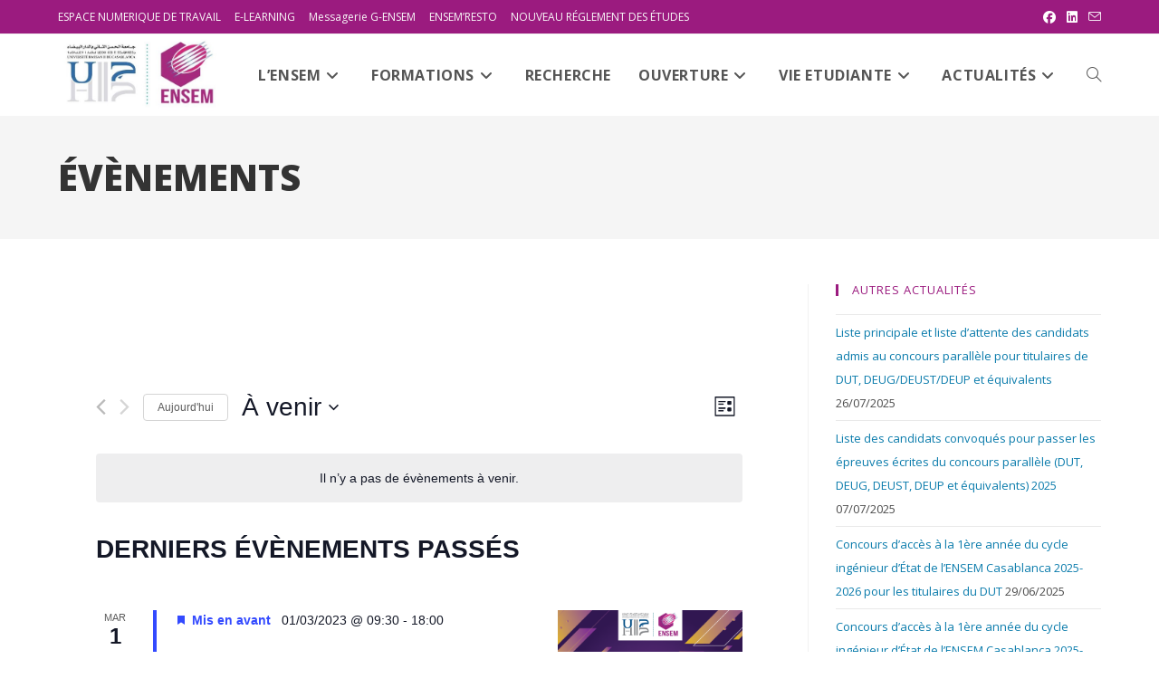

--- FILE ---
content_type: text/html; charset=UTF-8
request_url: https://portal.ensem.ac.ma/evenements/
body_size: 19566
content:
<!DOCTYPE html>
<html class="html" lang="fr-FR">
<head>
	<meta charset="UTF-8">
	<link rel="profile" href="https://gmpg.org/xfn/11">

	<title>Évènements from 01/03/2023 &#8211; 06/04/2021 &#8211; ENSEM</title>
<link rel='stylesheet' id='tribe-events-views-v2-bootstrap-datepicker-styles-css' href='https://portal.ensem.ac.ma/wp-content/plugins/the-events-calendar/vendor/bootstrap-datepicker/css/bootstrap-datepicker.standalone.min.css?ver=6.2.2' media='all' />
<link rel='stylesheet' id='tec-variables-skeleton-css' href='https://portal.ensem.ac.ma/wp-content/plugins/the-events-calendar/common/src/resources/css/variables-skeleton.min.css?ver=5.1.8' media='all' />
<link rel='stylesheet' id='tec-variables-full-css' href='https://portal.ensem.ac.ma/wp-content/plugins/the-events-calendar/common/src/resources/css/variables-full.min.css?ver=5.1.8' media='all' />
<link rel='stylesheet' id='tribe-common-skeleton-style-css' href='https://portal.ensem.ac.ma/wp-content/plugins/the-events-calendar/common/src/resources/css/common-skeleton.min.css?ver=5.1.8' media='all' />
<link rel='stylesheet' id='tribe-common-full-style-css' href='https://portal.ensem.ac.ma/wp-content/plugins/the-events-calendar/common/src/resources/css/common-full.min.css?ver=5.1.8' media='all' />
<link rel='stylesheet' id='tribe-tooltipster-css-css' href='https://portal.ensem.ac.ma/wp-content/plugins/the-events-calendar/common/vendor/tooltipster/tooltipster.bundle.min.css?ver=5.1.8' media='all' />
<link rel='stylesheet' id='tribe-events-views-v2-skeleton-css' href='https://portal.ensem.ac.ma/wp-content/plugins/the-events-calendar/src/resources/css/views-skeleton.min.css?ver=6.2.2' media='all' />
<link rel='stylesheet' id='tribe-events-views-v2-full-css' href='https://portal.ensem.ac.ma/wp-content/plugins/the-events-calendar/src/resources/css/views-full.min.css?ver=6.2.2' media='all' />
<link rel='stylesheet' id='tribe-events-views-v2-print-css' href='https://portal.ensem.ac.ma/wp-content/plugins/the-events-calendar/src/resources/css/views-print.min.css?ver=6.2.2' media='print' />
<meta name='robots' content='max-image-preview:large' />
<meta property="og:type" content="object" />
<meta property="og:title" content="Évènements" />
<meta property="og:description" content="L&#039;ENSEM organise le Mercredi 01 Mars 2023 une rencontre ENSEM-Industrie sous le thème &quot; Réinventons ensemble la formation de l&#039;ingénieur de l&#039;Industrie du Futur &quot;." />
<meta property="og:image" content="https://portal.ensem.ac.ma/wp-content/uploads/2023/02/Affiche_rencontre_ENSEM-Industrie.png" />
<meta property="og:image:width" content="1080" />
<meta property="og:image:height" content="1527" />
<meta property="og:url" content="https://portal.ensem.ac.ma/evenements/" />
<meta property="og:site_name" content="ENSEM" />
<meta name="twitter:card" content="summary_large_image" />
<meta name="twitter:title" content="Évènements" />
<meta name="twitter:description" content="L&#039;ENSEM organise le Mercredi 01 Mars 2023 une rencontre ENSEM-Industrie sous le thème &quot; Réinventons ensemble la formation de l&#039;ingénieur de l&#039;Industrie du Futur &quot;." />
<meta name="twitter:image" content="https://portal.ensem.ac.ma/wp-content/uploads/2023/02/Affiche_rencontre_ENSEM-Industrie.png" />
<meta name="twitter:site" content="@" />
<meta name="twitter:creator" content="@" />
<meta name="viewport" content="width=device-width, initial-scale=1"><link rel="alternate" type="application/rss+xml" title="ENSEM &raquo; Flux" href="https://portal.ensem.ac.ma/feed/" />
<link rel="alternate" type="application/rss+xml" title="ENSEM &raquo; Flux des commentaires" href="https://portal.ensem.ac.ma/comments/feed/" />
<link rel="alternate" type="text/calendar" title="ENSEM &raquo; Flux iCal" href="https://portal.ensem.ac.ma/evenements/?ical=1" />
<link rel="alternate" type="application/rss+xml" title="ENSEM &raquo; Flux pour Évènements" href="https://portal.ensem.ac.ma/evenements/feed/" />
<script>
window._wpemojiSettings = {"baseUrl":"https:\/\/s.w.org\/images\/core\/emoji\/14.0.0\/72x72\/","ext":".png","svgUrl":"https:\/\/s.w.org\/images\/core\/emoji\/14.0.0\/svg\/","svgExt":".svg","source":{"concatemoji":"https:\/\/portal.ensem.ac.ma\/wp-includes\/js\/wp-emoji-release.min.js?ver=6.1.3"}};
/*! This file is auto-generated */
!function(e,a,t){var n,r,o,i=a.createElement("canvas"),p=i.getContext&&i.getContext("2d");function s(e,t){var a=String.fromCharCode,e=(p.clearRect(0,0,i.width,i.height),p.fillText(a.apply(this,e),0,0),i.toDataURL());return p.clearRect(0,0,i.width,i.height),p.fillText(a.apply(this,t),0,0),e===i.toDataURL()}function c(e){var t=a.createElement("script");t.src=e,t.defer=t.type="text/javascript",a.getElementsByTagName("head")[0].appendChild(t)}for(o=Array("flag","emoji"),t.supports={everything:!0,everythingExceptFlag:!0},r=0;r<o.length;r++)t.supports[o[r]]=function(e){if(p&&p.fillText)switch(p.textBaseline="top",p.font="600 32px Arial",e){case"flag":return s([127987,65039,8205,9895,65039],[127987,65039,8203,9895,65039])?!1:!s([55356,56826,55356,56819],[55356,56826,8203,55356,56819])&&!s([55356,57332,56128,56423,56128,56418,56128,56421,56128,56430,56128,56423,56128,56447],[55356,57332,8203,56128,56423,8203,56128,56418,8203,56128,56421,8203,56128,56430,8203,56128,56423,8203,56128,56447]);case"emoji":return!s([129777,127995,8205,129778,127999],[129777,127995,8203,129778,127999])}return!1}(o[r]),t.supports.everything=t.supports.everything&&t.supports[o[r]],"flag"!==o[r]&&(t.supports.everythingExceptFlag=t.supports.everythingExceptFlag&&t.supports[o[r]]);t.supports.everythingExceptFlag=t.supports.everythingExceptFlag&&!t.supports.flag,t.DOMReady=!1,t.readyCallback=function(){t.DOMReady=!0},t.supports.everything||(n=function(){t.readyCallback()},a.addEventListener?(a.addEventListener("DOMContentLoaded",n,!1),e.addEventListener("load",n,!1)):(e.attachEvent("onload",n),a.attachEvent("onreadystatechange",function(){"complete"===a.readyState&&t.readyCallback()})),(e=t.source||{}).concatemoji?c(e.concatemoji):e.wpemoji&&e.twemoji&&(c(e.twemoji),c(e.wpemoji)))}(window,document,window._wpemojiSettings);
</script>
<style>
img.wp-smiley,
img.emoji {
	display: inline !important;
	border: none !important;
	box-shadow: none !important;
	height: 1em !important;
	width: 1em !important;
	margin: 0 0.07em !important;
	vertical-align: -0.1em !important;
	background: none !important;
	padding: 0 !important;
}
</style>
	<link rel='stylesheet' id='twb-open-sans-css' href='https://fonts.googleapis.com/css?family=Open+Sans%3A300%2C400%2C500%2C600%2C700%2C800&#038;display=swap&#038;ver=6.1.3' media='all' />
<link rel='stylesheet' id='twbbwg-global-css' href='https://portal.ensem.ac.ma/wp-content/plugins/photo-gallery/booster/assets/css/global.css?ver=1.0.0' media='all' />
<link rel='stylesheet' id='tribe-events-block-event-links-css' href='https://portal.ensem.ac.ma/wp-content/plugins/the-events-calendar/src/resources/css/app/event-links/frontend.min.css?ver=6.2.2' media='all' />
<link rel='stylesheet' id='tribe-events-block-event-price-css' href='https://portal.ensem.ac.ma/wp-content/plugins/the-events-calendar/src/resources/css/app/event-price/frontend.min.css?ver=6.2.2' media='all' />
<link rel='stylesheet' id='tribe-events-block-event-organizer-css' href='https://portal.ensem.ac.ma/wp-content/plugins/the-events-calendar/src/resources/css/app/event-organizer/frontend.min.css?ver=6.2.2' media='all' />
<link rel='stylesheet' id='tribe-events-block-event-venue-css' href='https://portal.ensem.ac.ma/wp-content/plugins/the-events-calendar/src/resources/css/app/event-venue/frontend.min.css?ver=6.2.2' media='all' />
<link rel='stylesheet' id='tribe-events-block-event-website-css' href='https://portal.ensem.ac.ma/wp-content/plugins/the-events-calendar/src/resources/css/app/event-website/frontend.min.css?ver=6.2.2' media='all' />
<link rel='stylesheet' id='tribe-events-block-event-datetime-css' href='https://portal.ensem.ac.ma/wp-content/plugins/the-events-calendar/src/resources/css/app/event-datetime/frontend.min.css?ver=6.2.2' media='all' />
<link rel='stylesheet' id='wp-block-library-css' href='https://portal.ensem.ac.ma/wp-includes/css/dist/block-library/style.min.css?ver=6.1.3' media='all' />
<style id='wp-block-library-theme-inline-css'>
.wp-block-audio figcaption{color:#555;font-size:13px;text-align:center}.is-dark-theme .wp-block-audio figcaption{color:hsla(0,0%,100%,.65)}.wp-block-audio{margin:0 0 1em}.wp-block-code{border:1px solid #ccc;border-radius:4px;font-family:Menlo,Consolas,monaco,monospace;padding:.8em 1em}.wp-block-embed figcaption{color:#555;font-size:13px;text-align:center}.is-dark-theme .wp-block-embed figcaption{color:hsla(0,0%,100%,.65)}.wp-block-embed{margin:0 0 1em}.blocks-gallery-caption{color:#555;font-size:13px;text-align:center}.is-dark-theme .blocks-gallery-caption{color:hsla(0,0%,100%,.65)}.wp-block-image figcaption{color:#555;font-size:13px;text-align:center}.is-dark-theme .wp-block-image figcaption{color:hsla(0,0%,100%,.65)}.wp-block-image{margin:0 0 1em}.wp-block-pullquote{border-top:4px solid;border-bottom:4px solid;margin-bottom:1.75em;color:currentColor}.wp-block-pullquote__citation,.wp-block-pullquote cite,.wp-block-pullquote footer{color:currentColor;text-transform:uppercase;font-size:.8125em;font-style:normal}.wp-block-quote{border-left:.25em solid;margin:0 0 1.75em;padding-left:1em}.wp-block-quote cite,.wp-block-quote footer{color:currentColor;font-size:.8125em;position:relative;font-style:normal}.wp-block-quote.has-text-align-right{border-left:none;border-right:.25em solid;padding-left:0;padding-right:1em}.wp-block-quote.has-text-align-center{border:none;padding-left:0}.wp-block-quote.is-large,.wp-block-quote.is-style-large,.wp-block-quote.is-style-plain{border:none}.wp-block-search .wp-block-search__label{font-weight:700}.wp-block-search__button{border:1px solid #ccc;padding:.375em .625em}:where(.wp-block-group.has-background){padding:1.25em 2.375em}.wp-block-separator.has-css-opacity{opacity:.4}.wp-block-separator{border:none;border-bottom:2px solid;margin-left:auto;margin-right:auto}.wp-block-separator.has-alpha-channel-opacity{opacity:1}.wp-block-separator:not(.is-style-wide):not(.is-style-dots){width:100px}.wp-block-separator.has-background:not(.is-style-dots){border-bottom:none;height:1px}.wp-block-separator.has-background:not(.is-style-wide):not(.is-style-dots){height:2px}.wp-block-table{margin:"0 0 1em 0"}.wp-block-table thead{border-bottom:3px solid}.wp-block-table tfoot{border-top:3px solid}.wp-block-table td,.wp-block-table th{word-break:normal}.wp-block-table figcaption{color:#555;font-size:13px;text-align:center}.is-dark-theme .wp-block-table figcaption{color:hsla(0,0%,100%,.65)}.wp-block-video figcaption{color:#555;font-size:13px;text-align:center}.is-dark-theme .wp-block-video figcaption{color:hsla(0,0%,100%,.65)}.wp-block-video{margin:0 0 1em}.wp-block-template-part.has-background{padding:1.25em 2.375em;margin-top:0;margin-bottom:0}
</style>
<link rel='stylesheet' id='classic-theme-styles-css' href='https://portal.ensem.ac.ma/wp-includes/css/classic-themes.min.css?ver=1' media='all' />
<style id='global-styles-inline-css'>
body{--wp--preset--color--black: #000000;--wp--preset--color--cyan-bluish-gray: #abb8c3;--wp--preset--color--white: #ffffff;--wp--preset--color--pale-pink: #f78da7;--wp--preset--color--vivid-red: #cf2e2e;--wp--preset--color--luminous-vivid-orange: #ff6900;--wp--preset--color--luminous-vivid-amber: #fcb900;--wp--preset--color--light-green-cyan: #7bdcb5;--wp--preset--color--vivid-green-cyan: #00d084;--wp--preset--color--pale-cyan-blue: #8ed1fc;--wp--preset--color--vivid-cyan-blue: #0693e3;--wp--preset--color--vivid-purple: #9b51e0;--wp--preset--gradient--vivid-cyan-blue-to-vivid-purple: linear-gradient(135deg,rgba(6,147,227,1) 0%,rgb(155,81,224) 100%);--wp--preset--gradient--light-green-cyan-to-vivid-green-cyan: linear-gradient(135deg,rgb(122,220,180) 0%,rgb(0,208,130) 100%);--wp--preset--gradient--luminous-vivid-amber-to-luminous-vivid-orange: linear-gradient(135deg,rgba(252,185,0,1) 0%,rgba(255,105,0,1) 100%);--wp--preset--gradient--luminous-vivid-orange-to-vivid-red: linear-gradient(135deg,rgba(255,105,0,1) 0%,rgb(207,46,46) 100%);--wp--preset--gradient--very-light-gray-to-cyan-bluish-gray: linear-gradient(135deg,rgb(238,238,238) 0%,rgb(169,184,195) 100%);--wp--preset--gradient--cool-to-warm-spectrum: linear-gradient(135deg,rgb(74,234,220) 0%,rgb(151,120,209) 20%,rgb(207,42,186) 40%,rgb(238,44,130) 60%,rgb(251,105,98) 80%,rgb(254,248,76) 100%);--wp--preset--gradient--blush-light-purple: linear-gradient(135deg,rgb(255,206,236) 0%,rgb(152,150,240) 100%);--wp--preset--gradient--blush-bordeaux: linear-gradient(135deg,rgb(254,205,165) 0%,rgb(254,45,45) 50%,rgb(107,0,62) 100%);--wp--preset--gradient--luminous-dusk: linear-gradient(135deg,rgb(255,203,112) 0%,rgb(199,81,192) 50%,rgb(65,88,208) 100%);--wp--preset--gradient--pale-ocean: linear-gradient(135deg,rgb(255,245,203) 0%,rgb(182,227,212) 50%,rgb(51,167,181) 100%);--wp--preset--gradient--electric-grass: linear-gradient(135deg,rgb(202,248,128) 0%,rgb(113,206,126) 100%);--wp--preset--gradient--midnight: linear-gradient(135deg,rgb(2,3,129) 0%,rgb(40,116,252) 100%);--wp--preset--duotone--dark-grayscale: url('#wp-duotone-dark-grayscale');--wp--preset--duotone--grayscale: url('#wp-duotone-grayscale');--wp--preset--duotone--purple-yellow: url('#wp-duotone-purple-yellow');--wp--preset--duotone--blue-red: url('#wp-duotone-blue-red');--wp--preset--duotone--midnight: url('#wp-duotone-midnight');--wp--preset--duotone--magenta-yellow: url('#wp-duotone-magenta-yellow');--wp--preset--duotone--purple-green: url('#wp-duotone-purple-green');--wp--preset--duotone--blue-orange: url('#wp-duotone-blue-orange');--wp--preset--font-size--small: 13px;--wp--preset--font-size--medium: 20px;--wp--preset--font-size--large: 36px;--wp--preset--font-size--x-large: 42px;--wp--preset--spacing--20: 0.44rem;--wp--preset--spacing--30: 0.67rem;--wp--preset--spacing--40: 1rem;--wp--preset--spacing--50: 1.5rem;--wp--preset--spacing--60: 2.25rem;--wp--preset--spacing--70: 3.38rem;--wp--preset--spacing--80: 5.06rem;}:where(.is-layout-flex){gap: 0.5em;}body .is-layout-flow > .alignleft{float: left;margin-inline-start: 0;margin-inline-end: 2em;}body .is-layout-flow > .alignright{float: right;margin-inline-start: 2em;margin-inline-end: 0;}body .is-layout-flow > .aligncenter{margin-left: auto !important;margin-right: auto !important;}body .is-layout-constrained > .alignleft{float: left;margin-inline-start: 0;margin-inline-end: 2em;}body .is-layout-constrained > .alignright{float: right;margin-inline-start: 2em;margin-inline-end: 0;}body .is-layout-constrained > .aligncenter{margin-left: auto !important;margin-right: auto !important;}body .is-layout-constrained > :where(:not(.alignleft):not(.alignright):not(.alignfull)){max-width: var(--wp--style--global--content-size);margin-left: auto !important;margin-right: auto !important;}body .is-layout-constrained > .alignwide{max-width: var(--wp--style--global--wide-size);}body .is-layout-flex{display: flex;}body .is-layout-flex{flex-wrap: wrap;align-items: center;}body .is-layout-flex > *{margin: 0;}:where(.wp-block-columns.is-layout-flex){gap: 2em;}.has-black-color{color: var(--wp--preset--color--black) !important;}.has-cyan-bluish-gray-color{color: var(--wp--preset--color--cyan-bluish-gray) !important;}.has-white-color{color: var(--wp--preset--color--white) !important;}.has-pale-pink-color{color: var(--wp--preset--color--pale-pink) !important;}.has-vivid-red-color{color: var(--wp--preset--color--vivid-red) !important;}.has-luminous-vivid-orange-color{color: var(--wp--preset--color--luminous-vivid-orange) !important;}.has-luminous-vivid-amber-color{color: var(--wp--preset--color--luminous-vivid-amber) !important;}.has-light-green-cyan-color{color: var(--wp--preset--color--light-green-cyan) !important;}.has-vivid-green-cyan-color{color: var(--wp--preset--color--vivid-green-cyan) !important;}.has-pale-cyan-blue-color{color: var(--wp--preset--color--pale-cyan-blue) !important;}.has-vivid-cyan-blue-color{color: var(--wp--preset--color--vivid-cyan-blue) !important;}.has-vivid-purple-color{color: var(--wp--preset--color--vivid-purple) !important;}.has-black-background-color{background-color: var(--wp--preset--color--black) !important;}.has-cyan-bluish-gray-background-color{background-color: var(--wp--preset--color--cyan-bluish-gray) !important;}.has-white-background-color{background-color: var(--wp--preset--color--white) !important;}.has-pale-pink-background-color{background-color: var(--wp--preset--color--pale-pink) !important;}.has-vivid-red-background-color{background-color: var(--wp--preset--color--vivid-red) !important;}.has-luminous-vivid-orange-background-color{background-color: var(--wp--preset--color--luminous-vivid-orange) !important;}.has-luminous-vivid-amber-background-color{background-color: var(--wp--preset--color--luminous-vivid-amber) !important;}.has-light-green-cyan-background-color{background-color: var(--wp--preset--color--light-green-cyan) !important;}.has-vivid-green-cyan-background-color{background-color: var(--wp--preset--color--vivid-green-cyan) !important;}.has-pale-cyan-blue-background-color{background-color: var(--wp--preset--color--pale-cyan-blue) !important;}.has-vivid-cyan-blue-background-color{background-color: var(--wp--preset--color--vivid-cyan-blue) !important;}.has-vivid-purple-background-color{background-color: var(--wp--preset--color--vivid-purple) !important;}.has-black-border-color{border-color: var(--wp--preset--color--black) !important;}.has-cyan-bluish-gray-border-color{border-color: var(--wp--preset--color--cyan-bluish-gray) !important;}.has-white-border-color{border-color: var(--wp--preset--color--white) !important;}.has-pale-pink-border-color{border-color: var(--wp--preset--color--pale-pink) !important;}.has-vivid-red-border-color{border-color: var(--wp--preset--color--vivid-red) !important;}.has-luminous-vivid-orange-border-color{border-color: var(--wp--preset--color--luminous-vivid-orange) !important;}.has-luminous-vivid-amber-border-color{border-color: var(--wp--preset--color--luminous-vivid-amber) !important;}.has-light-green-cyan-border-color{border-color: var(--wp--preset--color--light-green-cyan) !important;}.has-vivid-green-cyan-border-color{border-color: var(--wp--preset--color--vivid-green-cyan) !important;}.has-pale-cyan-blue-border-color{border-color: var(--wp--preset--color--pale-cyan-blue) !important;}.has-vivid-cyan-blue-border-color{border-color: var(--wp--preset--color--vivid-cyan-blue) !important;}.has-vivid-purple-border-color{border-color: var(--wp--preset--color--vivid-purple) !important;}.has-vivid-cyan-blue-to-vivid-purple-gradient-background{background: var(--wp--preset--gradient--vivid-cyan-blue-to-vivid-purple) !important;}.has-light-green-cyan-to-vivid-green-cyan-gradient-background{background: var(--wp--preset--gradient--light-green-cyan-to-vivid-green-cyan) !important;}.has-luminous-vivid-amber-to-luminous-vivid-orange-gradient-background{background: var(--wp--preset--gradient--luminous-vivid-amber-to-luminous-vivid-orange) !important;}.has-luminous-vivid-orange-to-vivid-red-gradient-background{background: var(--wp--preset--gradient--luminous-vivid-orange-to-vivid-red) !important;}.has-very-light-gray-to-cyan-bluish-gray-gradient-background{background: var(--wp--preset--gradient--very-light-gray-to-cyan-bluish-gray) !important;}.has-cool-to-warm-spectrum-gradient-background{background: var(--wp--preset--gradient--cool-to-warm-spectrum) !important;}.has-blush-light-purple-gradient-background{background: var(--wp--preset--gradient--blush-light-purple) !important;}.has-blush-bordeaux-gradient-background{background: var(--wp--preset--gradient--blush-bordeaux) !important;}.has-luminous-dusk-gradient-background{background: var(--wp--preset--gradient--luminous-dusk) !important;}.has-pale-ocean-gradient-background{background: var(--wp--preset--gradient--pale-ocean) !important;}.has-electric-grass-gradient-background{background: var(--wp--preset--gradient--electric-grass) !important;}.has-midnight-gradient-background{background: var(--wp--preset--gradient--midnight) !important;}.has-small-font-size{font-size: var(--wp--preset--font-size--small) !important;}.has-medium-font-size{font-size: var(--wp--preset--font-size--medium) !important;}.has-large-font-size{font-size: var(--wp--preset--font-size--large) !important;}.has-x-large-font-size{font-size: var(--wp--preset--font-size--x-large) !important;}
.wp-block-navigation a:where(:not(.wp-element-button)){color: inherit;}
:where(.wp-block-columns.is-layout-flex){gap: 2em;}
.wp-block-pullquote{font-size: 1.5em;line-height: 1.6;}
</style>
<link rel='stylesheet' id='bwg_fonts-css' href='https://portal.ensem.ac.ma/wp-content/plugins/photo-gallery/css/bwg-fonts/fonts.css?ver=0.0.1' media='all' />
<link rel='stylesheet' id='sumoselect-css' href='https://portal.ensem.ac.ma/wp-content/plugins/photo-gallery/css/sumoselect.min.css?ver=3.4.6' media='all' />
<link rel='stylesheet' id='mCustomScrollbar-css' href='https://portal.ensem.ac.ma/wp-content/plugins/photo-gallery/css/jquery.mCustomScrollbar.min.css?ver=3.1.5' media='all' />
<link rel='stylesheet' id='bwg_googlefonts-css' href='https://fonts.googleapis.com/css?family=Ubuntu&#038;subset=greek,latin,greek-ext,vietnamese,cyrillic-ext,latin-ext,cyrillic' media='all' />
<link rel='stylesheet' id='bwg_frontend-css' href='https://portal.ensem.ac.ma/wp-content/plugins/photo-gallery/css/styles.min.css?ver=1.8.35' media='all' />
<link rel='stylesheet' id='font-awesome-css' href='https://portal.ensem.ac.ma/wp-content/themes/oceanwp/assets/fonts/fontawesome/css/all.min.css?ver=6.7.2' media='all' />
<link rel='stylesheet' id='simple-line-icons-css' href='https://portal.ensem.ac.ma/wp-content/themes/oceanwp/assets/css/third/simple-line-icons.min.css?ver=2.4.0' media='all' />
<link rel='stylesheet' id='oceanwp-style-css' href='https://portal.ensem.ac.ma/wp-content/themes/oceanwp/assets/css/style.min.css?ver=4.1.3' media='all' />
<link rel='stylesheet' id='ekit-widget-styles-css' href='https://portal.ensem.ac.ma/wp-content/plugins/elementskit-lite/widgets/init/assets/css/widget-styles.css?ver=3.7.5' media='all' />
<link rel='stylesheet' id='ekit-responsive-css' href='https://portal.ensem.ac.ma/wp-content/plugins/elementskit-lite/widgets/init/assets/css/responsive.css?ver=3.7.5' media='all' />
<link rel='stylesheet' id='oe-widgets-style-css' href='https://portal.ensem.ac.ma/wp-content/plugins/ocean-extra/assets/css/widgets.css?ver=6.1.3' media='all' />
<link rel='stylesheet' id='oceanwp-custom-css' href='https://portal.ensem.ac.ma/wp-content/uploads/oceanwp/custom-style.css?ver=6.1.3' media='all' />
<script src='https://portal.ensem.ac.ma/wp-includes/js/jquery/jquery.min.js?ver=3.6.1' id='jquery-core-js'></script>
<script src='https://portal.ensem.ac.ma/wp-includes/js/jquery/jquery-migrate.min.js?ver=3.3.2' id='jquery-migrate-js'></script>
<script src='https://portal.ensem.ac.ma/wp-content/plugins/photo-gallery/booster/assets/js/circle-progress.js?ver=1.2.2' id='twbbwg-circle-js'></script>
<script id='twbbwg-global-js-extra'>
var twb = {"nonce":"592dafad88","ajax_url":"https:\/\/portal.ensem.ac.ma\/wp-admin\/admin-ajax.php","plugin_url":"https:\/\/portal.ensem.ac.ma\/wp-content\/plugins\/photo-gallery\/booster","href":"https:\/\/portal.ensem.ac.ma\/wp-admin\/admin.php?page=twbbwg_photo-gallery"};
var twb = {"nonce":"592dafad88","ajax_url":"https:\/\/portal.ensem.ac.ma\/wp-admin\/admin-ajax.php","plugin_url":"https:\/\/portal.ensem.ac.ma\/wp-content\/plugins\/photo-gallery\/booster","href":"https:\/\/portal.ensem.ac.ma\/wp-admin\/admin.php?page=twbbwg_photo-gallery"};
</script>
<script src='https://portal.ensem.ac.ma/wp-content/plugins/photo-gallery/booster/assets/js/global.js?ver=1.0.0' id='twbbwg-global-js'></script>
<script src='https://portal.ensem.ac.ma/wp-content/plugins/the-events-calendar/common/src/resources/js/tribe-common.min.js?ver=5.1.8' id='tribe-common-js'></script>
<script src='https://portal.ensem.ac.ma/wp-content/plugins/the-events-calendar/src/resources/js/views/breakpoints.min.js?ver=6.2.2' id='tribe-events-views-v2-breakpoints-js'></script>
<script src='https://portal.ensem.ac.ma/wp-content/plugins/photo-gallery/js/jquery.sumoselect.min.js?ver=3.4.6' id='sumoselect-js'></script>
<script src='https://portal.ensem.ac.ma/wp-content/plugins/photo-gallery/js/tocca.min.js?ver=2.0.9' id='bwg_mobile-js'></script>
<script src='https://portal.ensem.ac.ma/wp-content/plugins/photo-gallery/js/jquery.mCustomScrollbar.concat.min.js?ver=3.1.5' id='mCustomScrollbar-js'></script>
<script src='https://portal.ensem.ac.ma/wp-content/plugins/photo-gallery/js/jquery.fullscreen.min.js?ver=0.6.0' id='jquery-fullscreen-js'></script>
<script id='bwg_frontend-js-extra'>
var bwg_objectsL10n = {"bwg_field_required":"field is required.","bwg_mail_validation":"Ce n'est pas une adresse email valide. ","bwg_search_result":"Il n'y a pas d'images correspondant \u00e0 votre recherche.","bwg_select_tag":"Select Tag","bwg_order_by":"Order By","bwg_search":"Recherche","bwg_show_ecommerce":"Show Ecommerce","bwg_hide_ecommerce":"Hide Ecommerce","bwg_show_comments":"Afficher les commentaires","bwg_hide_comments":"Masquer les commentaires","bwg_restore":"Restaurer","bwg_maximize":"Maximisez","bwg_fullscreen":"Plein \u00e9cran","bwg_exit_fullscreen":"Quitter plein \u00e9cran","bwg_search_tag":"SEARCH...","bwg_tag_no_match":"No tags found","bwg_all_tags_selected":"All tags selected","bwg_tags_selected":"tags selected","play":"Lecture","pause":"Pause","is_pro":"","bwg_play":"Lecture","bwg_pause":"Pause","bwg_hide_info":"Masquer info","bwg_show_info":"Afficher infos","bwg_hide_rating":"Masquer note","bwg_show_rating":"Afficher les classifications","ok":"Ok","cancel":"Cancel","select_all":"Select all","lazy_load":"0","lazy_loader":"https:\/\/portal.ensem.ac.ma\/wp-content\/plugins\/photo-gallery\/images\/ajax_loader.png","front_ajax":"0","bwg_tag_see_all":"see all tags","bwg_tag_see_less":"see less tags"};
</script>
<script src='https://portal.ensem.ac.ma/wp-content/plugins/photo-gallery/js/scripts.min.js?ver=1.8.35' id='bwg_frontend-js'></script>
<link rel="https://api.w.org/" href="https://portal.ensem.ac.ma/wp-json/" /><link rel="EditURI" type="application/rsd+xml" title="RSD" href="https://portal.ensem.ac.ma/xmlrpc.php?rsd" />
<link rel="wlwmanifest" type="application/wlwmanifest+xml" href="https://portal.ensem.ac.ma/wp-includes/wlwmanifest.xml" />
<meta name="generator" content="WordPress 6.1.3" />
<meta name="tec-api-version" content="v1"><meta name="tec-api-origin" content="https://portal.ensem.ac.ma"><link rel="alternate" href="https://portal.ensem.ac.ma/wp-json/tribe/events/v1/" /><meta name="generator" content="Elementor 3.16.3; features: e_dom_optimization, e_optimized_assets_loading, additional_custom_breakpoints; settings: css_print_method-external, google_font-enabled, font_display-auto">
<style>.recentcomments a{display:inline !important;padding:0 !important;margin:0 !important;}</style><link rel="icon" href="https://portal.ensem.ac.ma/wp-content/uploads/2021/04/cropped-Logo-ENSEM-MoyenneRe-solution-32x32.png" sizes="32x32" />
<link rel="icon" href="https://portal.ensem.ac.ma/wp-content/uploads/2021/04/cropped-Logo-ENSEM-MoyenneRe-solution-192x192.png" sizes="192x192" />
<link rel="apple-touch-icon" href="https://portal.ensem.ac.ma/wp-content/uploads/2021/04/cropped-Logo-ENSEM-MoyenneRe-solution-180x180.png" />
<meta name="msapplication-TileImage" content="https://portal.ensem.ac.ma/wp-content/uploads/2021/04/cropped-Logo-ENSEM-MoyenneRe-solution-270x270.png" />
</head>

<body class="archive post-type-archive post-type-archive-tribe_events wp-custom-logo wp-embed-responsive tribe-events-page-template tribe-no-js tribe-filter-live oceanwp-theme dropdown-mobile no-header-border has-sidebar content-right-sidebar has-topbar has-fixed-footer elementor-default elementor-kit-2334" itemscope="itemscope" itemtype="https://schema.org/WebPage">

	<svg xmlns="http://www.w3.org/2000/svg" viewBox="0 0 0 0" width="0" height="0" focusable="false" role="none" style="visibility: hidden; position: absolute; left: -9999px; overflow: hidden;" ><defs><filter id="wp-duotone-dark-grayscale"><feColorMatrix color-interpolation-filters="sRGB" type="matrix" values=" .299 .587 .114 0 0 .299 .587 .114 0 0 .299 .587 .114 0 0 .299 .587 .114 0 0 " /><feComponentTransfer color-interpolation-filters="sRGB" ><feFuncR type="table" tableValues="0 0.49803921568627" /><feFuncG type="table" tableValues="0 0.49803921568627" /><feFuncB type="table" tableValues="0 0.49803921568627" /><feFuncA type="table" tableValues="1 1" /></feComponentTransfer><feComposite in2="SourceGraphic" operator="in" /></filter></defs></svg><svg xmlns="http://www.w3.org/2000/svg" viewBox="0 0 0 0" width="0" height="0" focusable="false" role="none" style="visibility: hidden; position: absolute; left: -9999px; overflow: hidden;" ><defs><filter id="wp-duotone-grayscale"><feColorMatrix color-interpolation-filters="sRGB" type="matrix" values=" .299 .587 .114 0 0 .299 .587 .114 0 0 .299 .587 .114 0 0 .299 .587 .114 0 0 " /><feComponentTransfer color-interpolation-filters="sRGB" ><feFuncR type="table" tableValues="0 1" /><feFuncG type="table" tableValues="0 1" /><feFuncB type="table" tableValues="0 1" /><feFuncA type="table" tableValues="1 1" /></feComponentTransfer><feComposite in2="SourceGraphic" operator="in" /></filter></defs></svg><svg xmlns="http://www.w3.org/2000/svg" viewBox="0 0 0 0" width="0" height="0" focusable="false" role="none" style="visibility: hidden; position: absolute; left: -9999px; overflow: hidden;" ><defs><filter id="wp-duotone-purple-yellow"><feColorMatrix color-interpolation-filters="sRGB" type="matrix" values=" .299 .587 .114 0 0 .299 .587 .114 0 0 .299 .587 .114 0 0 .299 .587 .114 0 0 " /><feComponentTransfer color-interpolation-filters="sRGB" ><feFuncR type="table" tableValues="0.54901960784314 0.98823529411765" /><feFuncG type="table" tableValues="0 1" /><feFuncB type="table" tableValues="0.71764705882353 0.25490196078431" /><feFuncA type="table" tableValues="1 1" /></feComponentTransfer><feComposite in2="SourceGraphic" operator="in" /></filter></defs></svg><svg xmlns="http://www.w3.org/2000/svg" viewBox="0 0 0 0" width="0" height="0" focusable="false" role="none" style="visibility: hidden; position: absolute; left: -9999px; overflow: hidden;" ><defs><filter id="wp-duotone-blue-red"><feColorMatrix color-interpolation-filters="sRGB" type="matrix" values=" .299 .587 .114 0 0 .299 .587 .114 0 0 .299 .587 .114 0 0 .299 .587 .114 0 0 " /><feComponentTransfer color-interpolation-filters="sRGB" ><feFuncR type="table" tableValues="0 1" /><feFuncG type="table" tableValues="0 0.27843137254902" /><feFuncB type="table" tableValues="0.5921568627451 0.27843137254902" /><feFuncA type="table" tableValues="1 1" /></feComponentTransfer><feComposite in2="SourceGraphic" operator="in" /></filter></defs></svg><svg xmlns="http://www.w3.org/2000/svg" viewBox="0 0 0 0" width="0" height="0" focusable="false" role="none" style="visibility: hidden; position: absolute; left: -9999px; overflow: hidden;" ><defs><filter id="wp-duotone-midnight"><feColorMatrix color-interpolation-filters="sRGB" type="matrix" values=" .299 .587 .114 0 0 .299 .587 .114 0 0 .299 .587 .114 0 0 .299 .587 .114 0 0 " /><feComponentTransfer color-interpolation-filters="sRGB" ><feFuncR type="table" tableValues="0 0" /><feFuncG type="table" tableValues="0 0.64705882352941" /><feFuncB type="table" tableValues="0 1" /><feFuncA type="table" tableValues="1 1" /></feComponentTransfer><feComposite in2="SourceGraphic" operator="in" /></filter></defs></svg><svg xmlns="http://www.w3.org/2000/svg" viewBox="0 0 0 0" width="0" height="0" focusable="false" role="none" style="visibility: hidden; position: absolute; left: -9999px; overflow: hidden;" ><defs><filter id="wp-duotone-magenta-yellow"><feColorMatrix color-interpolation-filters="sRGB" type="matrix" values=" .299 .587 .114 0 0 .299 .587 .114 0 0 .299 .587 .114 0 0 .299 .587 .114 0 0 " /><feComponentTransfer color-interpolation-filters="sRGB" ><feFuncR type="table" tableValues="0.78039215686275 1" /><feFuncG type="table" tableValues="0 0.94901960784314" /><feFuncB type="table" tableValues="0.35294117647059 0.47058823529412" /><feFuncA type="table" tableValues="1 1" /></feComponentTransfer><feComposite in2="SourceGraphic" operator="in" /></filter></defs></svg><svg xmlns="http://www.w3.org/2000/svg" viewBox="0 0 0 0" width="0" height="0" focusable="false" role="none" style="visibility: hidden; position: absolute; left: -9999px; overflow: hidden;" ><defs><filter id="wp-duotone-purple-green"><feColorMatrix color-interpolation-filters="sRGB" type="matrix" values=" .299 .587 .114 0 0 .299 .587 .114 0 0 .299 .587 .114 0 0 .299 .587 .114 0 0 " /><feComponentTransfer color-interpolation-filters="sRGB" ><feFuncR type="table" tableValues="0.65098039215686 0.40392156862745" /><feFuncG type="table" tableValues="0 1" /><feFuncB type="table" tableValues="0.44705882352941 0.4" /><feFuncA type="table" tableValues="1 1" /></feComponentTransfer><feComposite in2="SourceGraphic" operator="in" /></filter></defs></svg><svg xmlns="http://www.w3.org/2000/svg" viewBox="0 0 0 0" width="0" height="0" focusable="false" role="none" style="visibility: hidden; position: absolute; left: -9999px; overflow: hidden;" ><defs><filter id="wp-duotone-blue-orange"><feColorMatrix color-interpolation-filters="sRGB" type="matrix" values=" .299 .587 .114 0 0 .299 .587 .114 0 0 .299 .587 .114 0 0 .299 .587 .114 0 0 " /><feComponentTransfer color-interpolation-filters="sRGB" ><feFuncR type="table" tableValues="0.098039215686275 1" /><feFuncG type="table" tableValues="0 0.66274509803922" /><feFuncB type="table" tableValues="0.84705882352941 0.41960784313725" /><feFuncA type="table" tableValues="1 1" /></feComponentTransfer><feComposite in2="SourceGraphic" operator="in" /></filter></defs></svg>
	
	<div id="outer-wrap" class="site clr">

		<a class="skip-link screen-reader-text" href="#main">Skip to content</a>

		
		<div id="wrap" class="clr">

			

<div id="top-bar-wrap" class="clr">

	<div id="top-bar" class="clr container has-no-content">

		
		<div id="top-bar-inner" class="clr">

			
	<div id="top-bar-content" class="clr top-bar-left">

		
<div id="top-bar-nav" class="navigation clr">

	<ul id="menu-liens-externes" class="top-bar-menu dropdown-menu sf-menu"><li id="menu-item-2710" class="menu-item menu-item-type-custom menu-item-object-custom menu-item-2710"><a href="https://ent.univh2c.ma/uPortal/f/welcome/normal/render.uP" class="menu-link">ESPACE NUMERIQUE DE TRAVAIL</a></li><li id="menu-item-2711" class="menu-item menu-item-type-custom menu-item-object-custom menu-item-2711"><a href="http://e-learning.univh2c.ma/" class="menu-link">E-LEARNING</a></li><li id="menu-item-2713" class="menu-item menu-item-type-custom menu-item-object-custom menu-item-2713"><a href="https://mail.google.com/" class="menu-link">Messagerie G-ENSEM</a></li><li id="menu-item-4142" class="menu-item menu-item-type-custom menu-item-object-custom menu-item-4142"><a href="http://resto.ensem.ac.ma" class="menu-link">ENSEM&rsquo;RESTO</a></li><li id="menu-item-4522" class="menu-item menu-item-type-custom menu-item-object-custom menu-item-4522"><a href="https://portal.ensem.ac.ma/wp-content/uploads/2023/09/NouvRéglement_Etudes_Approuvé_le15-07-2023_format-compact.pdf" class="menu-link">NOUVEAU RÉGLEMENT DES ÉTUDES</a></li></ul>
</div>

		
			
	</div><!-- #top-bar-content -->



<div id="top-bar-social" class="clr top-bar-right">

	<ul class="clr" aria-label="Liens sociaux">

		<li class="oceanwp-facebook"><a href="https://www.facebook.com/ensem.casa" aria-label="Facebook (opens in a new tab)" target="_blank" rel="noopener noreferrer"><i class=" fab fa-facebook" aria-hidden="true" role="img"></i></a></li><li class="oceanwp-linkedin"><a href="https://www.linkedin.com/company/ecole-nationale-sup-rieure-d&#039;electricit-et-de-m-canique-ensem-casablanca" aria-label="LinkedIn (opens in a new tab)" target="_blank" rel="noopener noreferrer"><i class=" fab fa-linkedin" aria-hidden="true" role="img"></i></a></li><li class="oceanwp-email"><a href="mailto:&#99;on&#116;&#97;&#99;t&#64;en&#115;e&#109;.a&#99;.&#109;a" aria-label="Envoyer un e-mail (s’ouvre dans votre application)" target="_self"><i class=" icon-envelope" aria-hidden="true" role="img"></i></a></li>
	</ul>

</div><!-- #top-bar-social -->

		</div><!-- #top-bar-inner -->

		
	</div><!-- #top-bar -->

</div><!-- #top-bar-wrap -->


			
<header id="site-header" class="minimal-header header-replace effect-one clr" data-height="90" itemscope="itemscope" itemtype="https://schema.org/WPHeader" role="banner">

	
					
			<div id="site-header-inner" class="clr container">

				
				

<div id="site-logo" class="clr" itemscope itemtype="https://schema.org/Brand" >

	
	<div id="site-logo-inner" class="clr">

		<a href="https://portal.ensem.ac.ma/" class="custom-logo-link" rel="home"><img width="453" height="217" src="https://portal.ensem.ac.ma/wp-content/uploads/2021/04/logo_ensem_officiel.jpg" class="custom-logo" alt="ENSEM" decoding="async" srcset="https://portal.ensem.ac.ma/wp-content/uploads/2021/04/logo_ensem_officiel.jpg 1x, https://portal.ensem.ac.ma/wp-content/uploads/2021/04/logo_ensem_officiel_retina.jpg 2x" /></a>
	</div><!-- #site-logo-inner -->

	
	
</div><!-- #site-logo -->

			<div id="site-navigation-wrap" class="clr">
			
			
			
			<nav id="site-navigation" class="navigation main-navigation clr" itemscope="itemscope" itemtype="https://schema.org/SiteNavigationElement" role="navigation" >

				<ul id="menu-menu-principal" class="main-menu dropdown-menu sf-menu"><li id="menu-item-77" class="menu-item menu-item-type-custom menu-item-object-custom menu-item-has-children dropdown menu-item-77"><a href="#" class="menu-link"><span class="text-wrap">L&rsquo;ENSEM<i class="nav-arrow fa fa-angle-down" aria-hidden="true" role="img"></i></span></a>
<ul class="sub-menu">
	<li id="menu-item-74" class="menu-item menu-item-type-post_type menu-item-object-page menu-item-home menu-item-74"><a href="https://portal.ensem.ac.ma/" class="menu-link"><span class="text-wrap">Bienvenue à l&rsquo;ENSEM</span></a></li>	<li id="menu-item-58" class="menu-item menu-item-type-post_type menu-item-object-page menu-item-58"><a href="https://portal.ensem.ac.ma/lensem-en-qlq-mots/" class="menu-link"><span class="text-wrap">L’ENSEM en quelques mots</span></a></li>	<li id="menu-item-61" class="menu-item menu-item-type-post_type menu-item-object-page menu-item-61"><a href="https://portal.ensem.ac.ma/chiffres-cles/" class="menu-link"><span class="text-wrap">Chiffres Clés</span></a></li>	<li id="menu-item-2940" class="menu-item menu-item-type-post_type menu-item-object-page menu-item-2940"><a href="https://portal.ensem.ac.ma/?page_id=2931" class="menu-link"><span class="text-wrap">Mot du Directeur</span></a></li></ul>
</li><li id="menu-item-83" class="menu-item menu-item-type-custom menu-item-object-custom menu-item-has-children dropdown menu-item-83"><a href="#" class="menu-link"><span class="text-wrap">FORMATIONS<i class="nav-arrow fa fa-angle-down" aria-hidden="true" role="img"></i></span></a>
<ul class="sub-menu">
	<li id="menu-item-78" class="menu-item menu-item-type-custom menu-item-object-custom menu-item-has-children dropdown menu-item-78"><a href="#" class="menu-link"><span class="text-wrap">INGÉNIEUR D&rsquo;ÉTAT<i class="nav-arrow fa fa-angle-right" aria-hidden="true" role="img"></i></span></a>
	<ul class="sub-menu">
		<li id="menu-item-4524" class="menu-item menu-item-type-custom menu-item-object-custom menu-item-4524"><a href="https://portal.ensem.ac.ma/wp-content/uploads/2023/09/NouvRe%CC%81glement_Etudes_Approuve%CC%81_le15-07-2023_format-compact.pdf" class="menu-link"><span class="text-wrap">** NOUVEAU REGLEMENT DES ETUDES</span></a></li>		<li id="menu-item-3061" class="menu-item menu-item-type-post_type menu-item-object-page menu-item-3061"><a href="https://portal.ensem.ac.ma/genie-electrique/" class="menu-link"><span class="text-wrap">Génie Électrique</span></a></li>		<li id="menu-item-3088" class="menu-item menu-item-type-post_type menu-item-object-page menu-item-3088"><a href="https://portal.ensem.ac.ma/genie-mecanique/" class="menu-link"><span class="text-wrap">Génie Mécanique</span></a></li>		<li id="menu-item-3259" class="menu-item menu-item-type-post_type menu-item-object-page menu-item-3259"><a href="https://portal.ensem.ac.ma/genie-informatique-reseaux-et-bdd/" class="menu-link"><span class="text-wrap">Génie Informatique</span></a></li>		<li id="menu-item-3280" class="menu-item menu-item-type-post_type menu-item-object-page menu-item-3280"><a href="https://portal.ensem.ac.ma/genie-industriel-et-logistique/" class="menu-link"><span class="text-wrap">Génie Industriel et Logistique</span></a></li>	</ul>
</li>	<li id="menu-item-4063" class="menu-item menu-item-type-post_type menu-item-object-page menu-item-has-children dropdown menu-item-4063"><a href="https://portal.ensem.ac.ma/formation-continue/" class="menu-link"><span class="text-wrap">Formation Continue<i class="nav-arrow fa fa-angle-right" aria-hidden="true" role="img"></i></span></a>
	<ul class="sub-menu">
		<li id="menu-item-72" class="menu-item menu-item-type-post_type menu-item-object-page menu-item-72"><a href="https://portal.ensem.ac.ma/masters-specialises-duniversite/" class="menu-link"><span class="text-wrap">MASTERS SPÉCIALISÉS D&rsquo;UNIVERSITÉ</span></a></li>		<li id="menu-item-2330" class="menu-item menu-item-type-post_type menu-item-object-page menu-item-2330"><a href="https://portal.ensem.ac.ma/licences-professionnelles-duniversite/" class="menu-link"><span class="text-wrap">LICENCES PROFESSIONNELLES D&rsquo;UNIVERSITÉ</span></a></li>	</ul>
</li>	<li id="menu-item-3842" class="menu-item menu-item-type-post_type menu-item-object-page menu-item-3842"><a href="https://portal.ensem.ac.ma/cycle-doctorat/" class="menu-link"><span class="text-wrap">CYCLE DOCTORAT</span></a></li></ul>
</li><li id="menu-item-3596" class="menu-item menu-item-type-post_type menu-item-object-page menu-item-3596"><a href="https://portal.ensem.ac.ma/recherche/" class="menu-link"><span class="text-wrap">RECHERCHE</span></a></li><li id="menu-item-80" class="menu-item menu-item-type-custom menu-item-object-custom menu-item-has-children dropdown menu-item-80"><a href="#" class="menu-link"><span class="text-wrap">OUVERTURE<i class="nav-arrow fa fa-angle-down" aria-hidden="true" role="img"></i></span></a>
<ul class="sub-menu">
	<li id="menu-item-3651" class="menu-item menu-item-type-post_type menu-item-object-page menu-item-3651"><a href="https://portal.ensem.ac.ma/mobilite-et-double-diplomes/" class="menu-link"><span class="text-wrap">Mobilité et Double Diplômes</span></a></li>	<li id="menu-item-3806" class="menu-item menu-item-type-post_type menu-item-object-page menu-item-3806"><a href="https://portal.ensem.ac.ma/entreprises/" class="menu-link"><span class="text-wrap">Entreprises et partenariat</span></a></li></ul>
</li><li id="menu-item-81" class="menu-item menu-item-type-custom menu-item-object-custom menu-item-has-children dropdown menu-item-81"><a href="#" class="menu-link"><span class="text-wrap">VIE ETUDIANTE<i class="nav-arrow fa fa-angle-down" aria-hidden="true" role="img"></i></span></a>
<ul class="sub-menu">
	<li id="menu-item-4523" class="menu-item menu-item-type-custom menu-item-object-custom menu-item-4523"><a href="https://portal.ensem.ac.ma/wp-content/uploads/2023/09/NouvRe%CC%81glement_Etudes_Approuve%CC%81_le15-07-2023_format-compact.pdf" class="menu-link"><span class="text-wrap">*** NOUVEAU REGLEMENT DES ETUDES</span></a></li>	<li id="menu-item-62" class="menu-item menu-item-type-post_type menu-item-object-page menu-item-62"><a href="https://portal.ensem.ac.ma/clubs-etudiants/" class="menu-link"><span class="text-wrap">Clubs étudiants</span></a></li>	<li id="menu-item-64" class="menu-item menu-item-type-post_type menu-item-object-page menu-item-64"><a href="https://portal.ensem.ac.ma/comites-etudiants/" class="menu-link"><span class="text-wrap">Comités étudiants</span></a></li>	<li id="menu-item-71" class="menu-item menu-item-type-post_type menu-item-object-page menu-item-71"><a href="https://portal.ensem.ac.ma/le-campus-etudiants/" class="menu-link"><span class="text-wrap">Le campus étudiants</span></a></li>	<li id="menu-item-70" class="menu-item menu-item-type-post_type menu-item-object-page menu-item-70"><a href="https://portal.ensem.ac.ma/sample-page/" class="menu-link"><span class="text-wrap">Le Bureau Des Etudiants</span></a></li></ul>
</li><li id="menu-item-82" class="menu-item menu-item-type-custom menu-item-object-custom current-menu-ancestor current-menu-parent menu-item-has-children dropdown menu-item-82"><a href="#" class="menu-link"><span class="text-wrap">ACTUALITÉS<i class="nav-arrow fa fa-angle-down" aria-hidden="true" role="img"></i></span></a>
<ul class="sub-menu">
	<li id="menu-item-2299" class="menu-item menu-item-type-taxonomy menu-item-object-category menu-item-2299"><a href="https://portal.ensem.ac.ma/category/actualites-de-lensem/" class="menu-link"><span class="text-wrap">ACTUALITÉS DE L&rsquo;ENSEM</span></a></li>	<li id="menu-item-3195" class="menu-item menu-item-type-post_type_archive menu-item-object-tribe_events current-menu-item current-menu-item current_page_item menu-item-3195"><a href="https://portal.ensem.ac.ma/evenements/" class="menu-link"><span class="text-wrap">ÉVÉNEMENTS</span></a></li></ul>
</li><li class="search-toggle-li" ><a href="https://portal.ensem.ac.ma/#" class="site-search-toggle search-header-replace-toggle"><span class="screen-reader-text">Toggle website search</span><i class=" icon-magnifier" aria-hidden="true" role="img"></i></a></li></ul>
<div id="searchform-header-replace" class="header-searchform-wrap clr" >
<form method="get" action="https://portal.ensem.ac.ma/" class="header-searchform">
		<span class="screen-reader-text">Rechercher sur ce site</span>
		<input aria-label="Envoyer la recherche" type="search" name="s" autocomplete="off" value="" placeholder="Saisir et appuyer sur Entrée pour rechercher…" />
					</form>
	<span id="searchform-header-replace-close" aria-label="Fermer ce formulaire de recherche"><i class=" icon-close" aria-hidden="true" role="img"></i></span>
</div><!-- #searchform-header-replace -->

			</nav><!-- #site-navigation -->

			
			
					</div><!-- #site-navigation-wrap -->
			
		
	
				
	
	<div class="oceanwp-mobile-menu-icon clr mobile-right">

		
		
		
		<a href="https://portal.ensem.ac.ma/#mobile-menu-toggle" class="mobile-menu"  aria-label="Menu mobile">
							<i class="fa fa-bars" aria-hidden="true"></i>
								<span class="oceanwp-text">Menu</span>
				<span class="oceanwp-close-text">Fermer</span>
						</a>

		
		
		
	</div><!-- #oceanwp-mobile-menu-navbar -->

	

			</div><!-- #site-header-inner -->

			
<div id="mobile-dropdown" class="clr" >

	<nav class="clr" itemscope="itemscope" itemtype="https://schema.org/SiteNavigationElement">

		<ul id="menu-menu-principal-1" class="menu"><li class="menu-item menu-item-type-custom menu-item-object-custom menu-item-has-children menu-item-77"><a href="#">L&rsquo;ENSEM</a>
<ul class="sub-menu">
	<li class="menu-item menu-item-type-post_type menu-item-object-page menu-item-home menu-item-74"><a href="https://portal.ensem.ac.ma/">Bienvenue à l&rsquo;ENSEM</a></li>
	<li class="menu-item menu-item-type-post_type menu-item-object-page menu-item-58"><a href="https://portal.ensem.ac.ma/lensem-en-qlq-mots/">L’ENSEM en quelques mots</a></li>
	<li class="menu-item menu-item-type-post_type menu-item-object-page menu-item-61"><a href="https://portal.ensem.ac.ma/chiffres-cles/">Chiffres Clés</a></li>
	<li class="menu-item menu-item-type-post_type menu-item-object-page menu-item-2940"><a href="https://portal.ensem.ac.ma/?page_id=2931">Mot du Directeur</a></li>
</ul>
</li>
<li class="menu-item menu-item-type-custom menu-item-object-custom menu-item-has-children menu-item-83"><a href="#">FORMATIONS</a>
<ul class="sub-menu">
	<li class="menu-item menu-item-type-custom menu-item-object-custom menu-item-has-children menu-item-78"><a href="#">INGÉNIEUR D&rsquo;ÉTAT</a>
	<ul class="sub-menu">
		<li class="menu-item menu-item-type-custom menu-item-object-custom menu-item-4524"><a href="https://portal.ensem.ac.ma/wp-content/uploads/2023/09/NouvRe%CC%81glement_Etudes_Approuve%CC%81_le15-07-2023_format-compact.pdf">** NOUVEAU REGLEMENT DES ETUDES</a></li>
		<li class="menu-item menu-item-type-post_type menu-item-object-page menu-item-3061"><a href="https://portal.ensem.ac.ma/genie-electrique/">Génie Électrique</a></li>
		<li class="menu-item menu-item-type-post_type menu-item-object-page menu-item-3088"><a href="https://portal.ensem.ac.ma/genie-mecanique/">Génie Mécanique</a></li>
		<li class="menu-item menu-item-type-post_type menu-item-object-page menu-item-3259"><a href="https://portal.ensem.ac.ma/genie-informatique-reseaux-et-bdd/">Génie Informatique</a></li>
		<li class="menu-item menu-item-type-post_type menu-item-object-page menu-item-3280"><a href="https://portal.ensem.ac.ma/genie-industriel-et-logistique/">Génie Industriel et Logistique</a></li>
	</ul>
</li>
	<li class="menu-item menu-item-type-post_type menu-item-object-page menu-item-has-children menu-item-4063"><a href="https://portal.ensem.ac.ma/formation-continue/">Formation Continue</a>
	<ul class="sub-menu">
		<li class="menu-item menu-item-type-post_type menu-item-object-page menu-item-72"><a href="https://portal.ensem.ac.ma/masters-specialises-duniversite/">MASTERS SPÉCIALISÉS D&rsquo;UNIVERSITÉ</a></li>
		<li class="menu-item menu-item-type-post_type menu-item-object-page menu-item-2330"><a href="https://portal.ensem.ac.ma/licences-professionnelles-duniversite/">LICENCES PROFESSIONNELLES D&rsquo;UNIVERSITÉ</a></li>
	</ul>
</li>
	<li class="menu-item menu-item-type-post_type menu-item-object-page menu-item-3842"><a href="https://portal.ensem.ac.ma/cycle-doctorat/">CYCLE DOCTORAT</a></li>
</ul>
</li>
<li class="menu-item menu-item-type-post_type menu-item-object-page menu-item-3596"><a href="https://portal.ensem.ac.ma/recherche/">RECHERCHE</a></li>
<li class="menu-item menu-item-type-custom menu-item-object-custom menu-item-has-children menu-item-80"><a href="#">OUVERTURE</a>
<ul class="sub-menu">
	<li class="menu-item menu-item-type-post_type menu-item-object-page menu-item-3651"><a href="https://portal.ensem.ac.ma/mobilite-et-double-diplomes/">Mobilité et Double Diplômes</a></li>
	<li class="menu-item menu-item-type-post_type menu-item-object-page menu-item-3806"><a href="https://portal.ensem.ac.ma/entreprises/">Entreprises et partenariat</a></li>
</ul>
</li>
<li class="menu-item menu-item-type-custom menu-item-object-custom menu-item-has-children menu-item-81"><a href="#">VIE ETUDIANTE</a>
<ul class="sub-menu">
	<li class="menu-item menu-item-type-custom menu-item-object-custom menu-item-4523"><a href="https://portal.ensem.ac.ma/wp-content/uploads/2023/09/NouvRe%CC%81glement_Etudes_Approuve%CC%81_le15-07-2023_format-compact.pdf">*** NOUVEAU REGLEMENT DES ETUDES</a></li>
	<li class="menu-item menu-item-type-post_type menu-item-object-page menu-item-62"><a href="https://portal.ensem.ac.ma/clubs-etudiants/">Clubs étudiants</a></li>
	<li class="menu-item menu-item-type-post_type menu-item-object-page menu-item-64"><a href="https://portal.ensem.ac.ma/comites-etudiants/">Comités étudiants</a></li>
	<li class="menu-item menu-item-type-post_type menu-item-object-page menu-item-71"><a href="https://portal.ensem.ac.ma/le-campus-etudiants/">Le campus étudiants</a></li>
	<li class="menu-item menu-item-type-post_type menu-item-object-page menu-item-70"><a href="https://portal.ensem.ac.ma/sample-page/">Le Bureau Des Etudiants</a></li>
</ul>
</li>
<li class="menu-item menu-item-type-custom menu-item-object-custom current-menu-ancestor current-menu-parent menu-item-has-children menu-item-82"><a href="#">ACTUALITÉS</a>
<ul class="sub-menu">
	<li class="menu-item menu-item-type-taxonomy menu-item-object-category menu-item-2299"><a href="https://portal.ensem.ac.ma/category/actualites-de-lensem/">ACTUALITÉS DE L&rsquo;ENSEM</a></li>
	<li class="menu-item menu-item-type-post_type_archive menu-item-object-tribe_events current-menu-item current-menu-item current_page_item menu-item-3195"><a href="https://portal.ensem.ac.ma/evenements/" aria-current="page">ÉVÉNEMENTS</a></li>
</ul>
</li>
<li class="search-toggle-li" ><a href="https://portal.ensem.ac.ma/#" class="site-search-toggle search-header-replace-toggle"><span class="screen-reader-text">Toggle website search</span><i class=" icon-magnifier" aria-hidden="true" role="img"></i></a></li></ul><ul id="menu-liens-externes-1" class="menu"><li class="menu-item menu-item-type-custom menu-item-object-custom menu-item-2710"><a href="https://ent.univh2c.ma/uPortal/f/welcome/normal/render.uP">ESPACE NUMERIQUE DE TRAVAIL</a></li>
<li class="menu-item menu-item-type-custom menu-item-object-custom menu-item-2711"><a href="http://e-learning.univh2c.ma/">E-LEARNING</a></li>
<li class="menu-item menu-item-type-custom menu-item-object-custom menu-item-2713"><a href="https://mail.google.com/">Messagerie G-ENSEM</a></li>
<li class="menu-item menu-item-type-custom menu-item-object-custom menu-item-4142"><a href="http://resto.ensem.ac.ma">ENSEM&rsquo;RESTO</a></li>
<li class="menu-item menu-item-type-custom menu-item-object-custom menu-item-4522"><a href="https://portal.ensem.ac.ma/wp-content/uploads/2023/09/NouvRéglement_Etudes_Approuvé_le15-07-2023_format-compact.pdf">NOUVEAU RÉGLEMENT DES ÉTUDES</a></li>
</ul>
<div id="mobile-menu-search" class="clr">
	<form aria-label="Rechercher sur ce site" method="get" action="https://portal.ensem.ac.ma/" class="mobile-searchform">
		<input aria-label="Insérer une requête de recherche" value="" class="field" id="ocean-mobile-search-1" type="search" name="s" autocomplete="off" placeholder="Rechercher" />
		<button aria-label="Envoyer la recherche" type="submit" class="searchform-submit">
			<i class=" icon-magnifier" aria-hidden="true" role="img"></i>		</button>
					</form>
</div><!-- .mobile-menu-search -->

	</nav>

</div>

			
			
		
		
</header><!-- #site-header -->


			
			<main id="main" class="site-main clr"  role="main">

				

<header class="page-header">

	
	<div class="container clr page-header-inner">

		
			<h1 class="page-header-title clr" itemprop="headline">Évènements</h1>

			
		
		
	</div><!-- .page-header-inner -->

	
	
</header><!-- .page-header -->


	
	<div id="content-wrap" class="container clr">

		
		<div id="primary" class="content-area clr">

			
			<div id="content" class="site-content clr">

				
				
<article id="post-0">

	

<header class="entry-header clr">
	<h2 class="single-post-title entry-title" itemprop="headline"></h2><!-- .single-post-title -->
</header><!-- .entry-header -->



<div class="entry-content clr" itemprop="text">
	<div
	 class="tribe-common tribe-events tribe-events-view tribe-events-view--list" 	data-js="tribe-events-view"
	data-view-rest-url="https://portal.ensem.ac.ma/wp-json/tribe/views/v2/html"
	data-view-rest-method="POST"
	data-view-manage-url="1"
				data-view-breakpoint-pointer="a08999c1-b2ec-4dba-908b-793758ff2a17"
	>
	<div class="tribe-common-l-container tribe-events-l-container">
		<div
	class="tribe-events-view-loader tribe-common-a11y-hidden"
	role="alert"
	aria-live="polite"
>
	<span class="tribe-events-view-loader__text tribe-common-a11y-visual-hide">
		Chargement de la vue.	</span>
	<div class="tribe-events-view-loader__dots tribe-common-c-loader">
		<svg  class="tribe-common-c-svgicon tribe-common-c-svgicon--dot tribe-common-c-loader__dot tribe-common-c-loader__dot--first"  viewBox="0 0 15 15" xmlns="http://www.w3.org/2000/svg"><circle cx="7.5" cy="7.5" r="7.5"/></svg>
		<svg  class="tribe-common-c-svgicon tribe-common-c-svgicon--dot tribe-common-c-loader__dot tribe-common-c-loader__dot--second"  viewBox="0 0 15 15" xmlns="http://www.w3.org/2000/svg"><circle cx="7.5" cy="7.5" r="7.5"/></svg>
		<svg  class="tribe-common-c-svgicon tribe-common-c-svgicon--dot tribe-common-c-loader__dot tribe-common-c-loader__dot--third"  viewBox="0 0 15 15" xmlns="http://www.w3.org/2000/svg"><circle cx="7.5" cy="7.5" r="7.5"/></svg>
	</div>
</div>

		
		<script data-js="tribe-events-view-data" type="application/json">
	{"slug":"list","prev_url":"https:\/\/portal.ensem.ac.ma\/evenements\/liste\/?eventDisplay=past","next_url":"","view_class":"Tribe\\Events\\Views\\V2\\Views\\List_View","view_slug":"list","view_label":"Liste","title":"\u00c9v\u00e8nements \u2013 ENSEM","events":[],"url":"https:\/\/portal.ensem.ac.ma\/evenements\/liste\/","url_event_date":false,"bar":{"keyword":"","date":""},"today":"2026-01-22 00:00:00","now":"2026-01-22 10:42:37","rest_url":"https:\/\/portal.ensem.ac.ma\/wp-json\/tribe\/views\/v2\/html","rest_method":"POST","rest_nonce":"","should_manage_url":true,"today_url":"https:\/\/portal.ensem.ac.ma\/evenements\/liste\/","today_title":"Cliquer pour s\u00e9lectionner la date du jour","today_label":"Aujourd&#039;hui","prev_label":"","next_label":"","date_formats":{"compact":"d\/m\/Y","month_and_year_compact":"m\/Y","month_and_year":"F Y","time_range_separator":" - ","date_time_separator":" @ "},"messages":{"notice":["Il n\u2019y a pas de \u00e9v\u00e8nements \u00e0 venir."]},"start_of_week":"1","header_title":"","header_title_element":"h1","content_title":"","breadcrumbs":[],"before_events":"","after_events":"\n<!--\nCe calendrier est g\u00e9n\u00e9r\u00e9 par The Events Calendar.\nhttp:\/\/evnt.is\/18wn\n-->\n","display_events_bar":true,"disable_event_search":true,"live_refresh":true,"ical":{"display_link":true,"link":{"url":"https:\/\/portal.ensem.ac.ma\/evenements\/liste\/?ical=1","text":"Exporter \u00c9v\u00e8nements","title":"Utilisez ceci pour partager les donn\u00e9es de calendrier avec Google Calendar, Apple iCal et d\u2019autres applications compatibles"}},"container_classes":["tribe-common","tribe-events","tribe-events-view","tribe-events-view--list"],"container_data":[],"is_past":false,"breakpoints":{"xsmall":500,"medium":768,"full":960},"breakpoint_pointer":"a08999c1-b2ec-4dba-908b-793758ff2a17","is_initial_load":true,"public_views":{"list":{"view_class":"Tribe\\Events\\Views\\V2\\Views\\List_View","view_url":"https:\/\/portal.ensem.ac.ma\/evenements\/liste\/","view_label":"Liste"},"month":{"view_class":"Tribe\\Events\\Views\\V2\\Views\\Month_View","view_url":"https:\/\/portal.ensem.ac.ma\/evenements\/mois\/","view_label":"Mois"}},"show_latest_past":true,"show_now":true,"now_label":"\u00c0 venir","now_label_mobile":"\u00c0 venir","show_end":false,"selected_start_datetime":"2026-01-22","selected_start_date_mobile":"22\/01\/2026","selected_start_date_label":"janvier 22","selected_end_datetime":"2026-01-22","selected_end_date_mobile":"22\/01\/2026","selected_end_date_label":"Maintenant","datepicker_date":"22\/01\/2026","subscribe_links":{"gcal":{"block_slug":"hasGoogleCalendar","label":"Google Agenda","single_label":"Ajouter \u00e0 Google Agenda","visible":true},"ical":{"block_slug":"hasiCal","label":"iCalendar","single_label":"Ajouter \u00e0 iCalendar","visible":true},"outlook-365":{"block_slug":"hasOutlook365","label":"Outlook 365","single_label":"Outlook 365","visible":true},"outlook-live":{"block_slug":"hasOutlookLive","label":"Outlook Live","single_label":"Outlook Live","visible":true},"ics":{"label":"Exporter le fichier .ics","single_label":"Exporter le fichier .ics","visible":true,"block_slug":null},"outlook-ics":{"label":"Exporter le fichier Outlook .ics","single_label":"Exporter le fichier Outlook .ics","visible":true,"block_slug":null}},"_context":{"slug":"list"},"text":"Chargement\u2026","classes":["tribe-common-c-loader__dot","tribe-common-c-loader__dot--third"]}</script>

		
		
<header  class="tribe-events-header" >
	<div  class="tribe-events-header__messages tribe-events-c-messages tribe-common-b2 tribe-common-c-loader__dot tribe-common-c-loader__dot--third"  >
			<div class="tribe-events-c-messages__message tribe-events-c-messages__message--notice" role="alert">
						<ul class="tribe-events-c-messages__message-list">
									<li
						class="tribe-events-c-messages__message-list-item"
						 data-key="0" 					>
					Il n’y a pas de évènements à venir.					</li>
							</ul>
		</div>
	</div>

	<div  class="tribe-events-header__messages tribe-events-c-messages tribe-common-b2 tribe-events-header__messages--mobile"  >
			<div class="tribe-events-c-messages__message tribe-events-c-messages__message--notice" role="alert">
						<ul class="tribe-events-c-messages__message-list">
									<li
						class="tribe-events-c-messages__message-list-item"
						 data-key="0" 					>
					Il n’y a pas de évènements à venir.					</li>
							</ul>
		</div>
	</div>

	
	
	<div
	 class="tribe-events-header__events-bar tribe-events-c-events-bar" 	data-js="tribe-events-events-bar"
>

	<h2 class="tribe-common-a11y-visual-hide">
		Navigation par consultations	</h2>

	
	<div class="tribe-events-c-events-bar__views">
	<h3 class="tribe-common-a11y-visual-hide">
		Navigation de vues Évènement	</h3>
	<div  class="tribe-events-c-view-selector"  data-js="tribe-events-view-selector">
		<button
			class="tribe-events-c-view-selector__button"
			data-js="tribe-events-view-selector-button"
		>
			<span class="tribe-events-c-view-selector__button-icon">
				<svg  class="tribe-common-c-svgicon tribe-common-c-svgicon--list tribe-events-c-view-selector__button-icon-svg"  viewBox="0 0 19 19" xmlns="http://www.w3.org/2000/svg"><path fill-rule="evenodd" clip-rule="evenodd" d="M.451.432V17.6c0 .238.163.432.364.432H18.12c.2 0 .364-.194.364-.432V.432c0-.239-.163-.432-.364-.432H.815c-.2 0-.364.193-.364.432zm.993.81h16.024V3.56H1.444V1.24zM17.468 3.56H1.444v13.227h16.024V3.56z" class="tribe-common-c-svgicon__svg-fill"/><g clip-path="url(#tribe-events-c-view-selector__button-icon-svg-0)" class="tribe-common-c-svgicon__svg-fill"><path fill-rule="evenodd" clip-rule="evenodd" d="M11.831 4.912v1.825c0 .504.409.913.913.913h1.825a.913.913 0 00.912-.913V4.912A.913.913 0 0014.57 4h-1.825a.912.912 0 00-.913.912z"/><path d="M8.028 7.66a.449.449 0 00.446-.448v-.364c0-.246-.2-.448-.446-.448h-4.13a.449.449 0 00-.447.448v.364c0 .246.201.448.447.448h4.13zM9.797 5.26a.449.449 0 00.447-.448v-.364c0-.246-.201-.448-.447-.448h-5.9a.449.449 0 00-.446.448v.364c0 .246.201.448.447.448h5.9z"/></g><g clip-path="url(#tribe-events-c-view-selector__button-icon-svg-1)" class="tribe-common-c-svgicon__svg-fill"><path fill-rule="evenodd" clip-rule="evenodd" d="M11.831 10.912v1.825c0 .505.409.913.913.913h1.825a.913.913 0 00.912-.912v-1.825A.913.913 0 0014.57 10h-1.825a.912.912 0 00-.913.912z"/><path d="M8.028 13.66a.449.449 0 00.446-.448v-.364c0-.246-.2-.448-.446-.448h-4.13a.449.449 0 00-.447.448v.364c0 .246.201.448.447.448h4.13zM9.797 11.26a.449.449 0 00.447-.448v-.364c0-.246-.201-.448-.447-.448h-5.9a.449.449 0 00-.446.448v.364c0 .246.201.448.447.448h5.9z"/></g><defs><clipPath id="tribe-events-c-view-selector__button-icon-svg-0"><path transform="translate(3.451 4)" d="M0 0h13v4H0z"/></clipPath><clipPath id="tribe-events-c-view-selector__button-icon-svg-1"><path transform="translate(3.451 10)" d="M0 0h13v4H0z"/></clipPath></defs></svg>
			</span>
			<span class="tribe-events-c-view-selector__button-text tribe-common-a11y-visual-hide">
				Liste			</span>
			<svg  class="tribe-common-c-svgicon tribe-common-c-svgicon--caret-down tribe-events-c-view-selector__button-icon-caret-svg"  viewBox="0 0 10 7" xmlns="http://www.w3.org/2000/svg"><path fill-rule="evenodd" clip-rule="evenodd" d="M1.008.609L5 4.6 8.992.61l.958.958L5 6.517.05 1.566l.958-.958z" class="tribe-common-c-svgicon__svg-fill"/></svg>
		</button>
		<div
	class="tribe-events-c-view-selector__content"
	id="tribe-events-view-selector-content"
	data-js="tribe-events-view-selector-list-container"
>
	<ul class="tribe-events-c-view-selector__list">
					<li class="tribe-events-c-view-selector__list-item tribe-events-c-view-selector__list-item--list tribe-events-c-view-selector__list-item--active">
	<a
		href="https://portal.ensem.ac.ma/evenements/liste/"
		class="tribe-events-c-view-selector__list-item-link"
		data-js="tribe-events-view-link"
	>
		<span class="tribe-events-c-view-selector__list-item-icon">
			<svg  class="tribe-common-c-svgicon tribe-common-c-svgicon--list tribe-events-c-view-selector__list-item-icon-svg"  viewBox="0 0 19 19" xmlns="http://www.w3.org/2000/svg"><path fill-rule="evenodd" clip-rule="evenodd" d="M.451.432V17.6c0 .238.163.432.364.432H18.12c.2 0 .364-.194.364-.432V.432c0-.239-.163-.432-.364-.432H.815c-.2 0-.364.193-.364.432zm.993.81h16.024V3.56H1.444V1.24zM17.468 3.56H1.444v13.227h16.024V3.56z" class="tribe-common-c-svgicon__svg-fill"/><g clip-path="url(#tribe-events-c-view-selector__list-item-icon-svg-0)" class="tribe-common-c-svgicon__svg-fill"><path fill-rule="evenodd" clip-rule="evenodd" d="M11.831 4.912v1.825c0 .504.409.913.913.913h1.825a.913.913 0 00.912-.913V4.912A.913.913 0 0014.57 4h-1.825a.912.912 0 00-.913.912z"/><path d="M8.028 7.66a.449.449 0 00.446-.448v-.364c0-.246-.2-.448-.446-.448h-4.13a.449.449 0 00-.447.448v.364c0 .246.201.448.447.448h4.13zM9.797 5.26a.449.449 0 00.447-.448v-.364c0-.246-.201-.448-.447-.448h-5.9a.449.449 0 00-.446.448v.364c0 .246.201.448.447.448h5.9z"/></g><g clip-path="url(#tribe-events-c-view-selector__list-item-icon-svg-1)" class="tribe-common-c-svgicon__svg-fill"><path fill-rule="evenodd" clip-rule="evenodd" d="M11.831 10.912v1.825c0 .505.409.913.913.913h1.825a.913.913 0 00.912-.912v-1.825A.913.913 0 0014.57 10h-1.825a.912.912 0 00-.913.912z"/><path d="M8.028 13.66a.449.449 0 00.446-.448v-.364c0-.246-.2-.448-.446-.448h-4.13a.449.449 0 00-.447.448v.364c0 .246.201.448.447.448h4.13zM9.797 11.26a.449.449 0 00.447-.448v-.364c0-.246-.201-.448-.447-.448h-5.9a.449.449 0 00-.446.448v.364c0 .246.201.448.447.448h5.9z"/></g><defs><clipPath id="tribe-events-c-view-selector__list-item-icon-svg-0"><path transform="translate(3.451 4)" d="M0 0h13v4H0z"/></clipPath><clipPath id="tribe-events-c-view-selector__list-item-icon-svg-1"><path transform="translate(3.451 10)" d="M0 0h13v4H0z"/></clipPath></defs></svg>
		</span>
		<span class="tribe-events-c-view-selector__list-item-text">
			Liste		</span>
	</a>
</li>
					<li class="tribe-events-c-view-selector__list-item tribe-events-c-view-selector__list-item--month">
	<a
		href="https://portal.ensem.ac.ma/evenements/mois/"
		class="tribe-events-c-view-selector__list-item-link"
		data-js="tribe-events-view-link"
	>
		<span class="tribe-events-c-view-selector__list-item-icon">
			<svg  class="tribe-common-c-svgicon tribe-common-c-svgicon--month tribe-events-c-view-selector__list-item-icon-svg"  viewBox="0 0 18 19" xmlns="http://www.w3.org/2000/svg"><path fill-rule="evenodd" clip-rule="evenodd" d="M0 .991v17.04c0 .236.162.428.361.428h17.175c.2 0 .361-.192.361-.429V.991c0-.237-.162-.428-.361-.428H.36C.161.563 0 .754 0 .99zm.985.803H16.89v2.301H.985v-2.3zM16.89 5.223H.985v12H16.89v-12zM6.31 7.366v.857c0 .237.192.429.429.429h.857a.429.429 0 00.428-.429v-.857a.429.429 0 00-.428-.429H6.74a.429.429 0 00-.429.429zm3.429.857v-.857c0-.237.191-.429.428-.429h.857c.237 0 .429.192.429.429v.857a.429.429 0 01-.429.429h-.857a.429.429 0 01-.428-.429zm3.428-.857v.857c0 .237.192.429.429.429h.857a.429.429 0 00.428-.429v-.857a.429.429 0 00-.428-.429h-.857a.429.429 0 00-.429.429zm-6.857 4.286v-.858c0-.236.192-.428.429-.428h.857c.236 0 .428.192.428.428v.858a.429.429 0 01-.428.428H6.74a.429.429 0 01-.429-.428zm3.429-.858v.858c0 .236.191.428.428.428h.857a.429.429 0 00.429-.428v-.858a.429.429 0 00-.429-.428h-.857a.428.428 0 00-.428.428zm3.428.858v-.858c0-.236.192-.428.429-.428h.857c.236 0 .428.192.428.428v.858a.429.429 0 01-.428.428h-.857a.429.429 0 01-.429-.428zm-10.286-.858v.858c0 .236.192.428.429.428h.857a.429.429 0 00.429-.428v-.858a.429.429 0 00-.429-.428h-.857a.429.429 0 00-.429.428zm0 4.286v-.857c0-.237.192-.429.429-.429h.857c.237 0 .429.192.429.429v.857a.429.429 0 01-.429.429h-.857a.429.429 0 01-.429-.429zm3.429-.857v.857c0 .237.192.429.429.429h.857a.429.429 0 00.428-.429v-.857a.429.429 0 00-.428-.429H6.74a.429.429 0 00-.429.429zm3.429.857v-.857c0-.237.191-.429.428-.429h.857c.237 0 .429.192.429.429v.857a.429.429 0 01-.429.429h-.857a.429.429 0 01-.428-.429z" class="tribe-common-c-svgicon__svg-fill"/></svg>		</span>
		<span class="tribe-events-c-view-selector__list-item-text">
			Mois		</span>
	</a>
</li>
			</ul>
</div>
	</div>
</div>

</div>

	
	<div class="tribe-events-c-top-bar tribe-events-header__top-bar">

	<nav class="tribe-events-c-top-bar__nav tribe-common-a11y-hidden">
	<ul class="tribe-events-c-top-bar__nav-list">
		<li class="tribe-events-c-top-bar__nav-list-item">
	<a
		href="https://portal.ensem.ac.ma/evenements/liste/?eventDisplay=past"
		class="tribe-common-c-btn-icon tribe-common-c-btn-icon--caret-left tribe-events-c-top-bar__nav-link tribe-events-c-top-bar__nav-link--prev"
		aria-label="Évènements précédents"
		title="Évènements précédents"
		data-js="tribe-events-view-link"
	>
		<svg  class="tribe-common-c-svgicon tribe-common-c-svgicon--caret-left tribe-common-c-btn-icon__icon-svg tribe-events-c-top-bar__nav-link-icon-svg"  xmlns="http://www.w3.org/2000/svg" viewBox="0 0 10 16"><path d="M9.7 14.4l-1.5 1.5L.3 8 8.2.1l1.5 1.5L3.3 8l6.4 6.4z"/></svg>
	</a>
</li>

		<li class="tribe-events-c-top-bar__nav-list-item">
	<button
		class="tribe-common-c-btn-icon tribe-common-c-btn-icon--caret-right tribe-events-c-top-bar__nav-link tribe-events-c-top-bar__nav-link--next"
		aria-label="Évènements suivants"
		title="Évènements suivants"
		disabled
	>
		<svg  class="tribe-common-c-svgicon tribe-common-c-svgicon--caret-right tribe-common-c-btn-icon__icon-svg tribe-events-c-top-bar__nav-link-icon-svg"  xmlns="http://www.w3.org/2000/svg" viewBox="0 0 10 16"><path d="M.3 1.6L1.8.1 9.7 8l-7.9 7.9-1.5-1.5L6.7 8 .3 1.6z"/></svg>
	</button>
</li>
	</ul>
</nav>

	<a
	href="https://portal.ensem.ac.ma/evenements/liste/"
	class="tribe-common-c-btn-border-small tribe-events-c-top-bar__today-button tribe-common-a11y-hidden"
	data-js="tribe-events-view-link"
	aria-label="Cliquer pour sélectionner la date du jour"
	title="Cliquer pour sélectionner la date du jour"
>
	Aujourd&#039;hui</a>

	<div class="tribe-events-c-top-bar__datepicker">
	<button
		class="tribe-common-h3 tribe-common-h--alt tribe-events-c-top-bar__datepicker-button"
		data-js="tribe-events-top-bar-datepicker-button"
		type="button"
		aria-label="Cliquer pour basculer le sélectionneur de dates"
		title="Cliquer pour basculer le sélectionneur de dates"
	>
		<time
			datetime="2026-01-22"
			class="tribe-events-c-top-bar__datepicker-time"
		>
							<span class="tribe-events-c-top-bar__datepicker-mobile">
					À venir				</span>
				<span class="tribe-events-c-top-bar__datepicker-desktop tribe-common-a11y-hidden">
					À venir				</span>
					</time>
				<svg  class="tribe-common-c-svgicon tribe-common-c-svgicon--caret-down tribe-events-c-top-bar__datepicker-button-icon-svg"  viewBox="0 0 10 7" xmlns="http://www.w3.org/2000/svg"><path fill-rule="evenodd" clip-rule="evenodd" d="M1.008.609L5 4.6 8.992.61l.958.958L5 6.517.05 1.566l.958-.958z" class="tribe-common-c-svgicon__svg-fill"/></svg>
	</button>
	<label
		class="tribe-events-c-top-bar__datepicker-label tribe-common-a11y-visual-hide"
		for="tribe-events-top-bar-date"
	>
		Sélectionnez une date.	</label>
	<input
		type="text"
		class="tribe-events-c-top-bar__datepicker-input tribe-common-a11y-visual-hide"
		data-js="tribe-events-top-bar-date"
		id="tribe-events-top-bar-date"
		name="tribe-events-views[tribe-bar-date]"
		value="22/01/2026"
		tabindex="-1"
		autocomplete="off"
		readonly="readonly"
	/>
	<div class="tribe-events-c-top-bar__datepicker-container" data-js="tribe-events-top-bar-datepicker-container"></div>
	<template class="tribe-events-c-top-bar__datepicker-template-prev-icon">
		<svg  class="tribe-common-c-svgicon tribe-common-c-svgicon--caret-left tribe-events-c-top-bar__datepicker-nav-icon-svg"  xmlns="http://www.w3.org/2000/svg" viewBox="0 0 10 16"><path d="M9.7 14.4l-1.5 1.5L.3 8 8.2.1l1.5 1.5L3.3 8l6.4 6.4z"/></svg>
	</template>
	<template class="tribe-events-c-top-bar__datepicker-template-next-icon">
		<svg  class="tribe-common-c-svgicon tribe-common-c-svgicon--caret-right tribe-events-c-top-bar__datepicker-nav-icon-svg"  xmlns="http://www.w3.org/2000/svg" viewBox="0 0 10 16"><path d="M.3 1.6L1.8.1 9.7 8l-7.9 7.9-1.5-1.5L6.7 8 .3 1.6z"/></svg>
	</template>
</div>

	<div class="tribe-events-c-top-bar__actions tribe-common-a11y-hidden">
	</div>

</div>
</header>

		
		<div class="tribe-events-calendar-list">

			
		</div>

		
		<div class="tribe-events-calendar-latest-past">

	<h2 class="tribe-events-calendar-latest-past__heading tribe-common-h5 tribe-common-h3--min-medium">
	Derniers Évènements passés</h2>

			
		<div  class="tribe-common-g-row tribe-events-calendar-latest-past__event-row tribe-events-calendar-latest-past__event-row--featured" >

	<div class="tribe-events-calendar-latest-past__event-date-tag tribe-common-g-col">
	<time class="tribe-events-calendar-latest-past__event-date-tag-datetime" datetime="2023-03-01" aria-hidden="true">
		<span class="tribe-events-calendar-latest-past__event-date-tag-month">
			Mar		</span>
		<span class="tribe-events-calendar-latest-past__event-date-tag-daynum tribe-common-h5 tribe-common-h4--min-medium">
			1		</span>
		<span class="tribe-events-calendar-latest-past__event-date-tag-year">
			2023		</span>
	</time>
</div>

	<div class="tribe-events-calendar-latest-past__event-wrapper tribe-common-g-col">
		<article  class="tribe-events-calendar-latest-past__event tribe-common-g-row tribe-common-g-row--gutters post-4383 tribe_events type-tribe_events status-publish has-post-thumbnail hentry entry has-media" >
			<div class="tribe-events-calendar-latest-past__event-featured-image-wrapper tribe-common-g-col">
	<a
		href="https://portal.ensem.ac.ma/evenement/4383/"
		title="Rencontre ENSEM-Industrie sous le thème  » Réinventons ensemble la formation de l&rsquo;ingénieur de l&rsquo;Industrie du Futur « "
		rel="bookmark"
		class="tribe-events-calendar-latest-past__event-featured-image-link"
		tabindex="-1"
		aria-hidden="true"
	>
		<img
			src="https://portal.ensem.ac.ma/wp-content/uploads/2023/02/Affiche_rencontre_ENSEM-Industrie.png"
							srcset="https://portal.ensem.ac.ma/wp-content/uploads/2023/02/Affiche_rencontre_ENSEM-Industrie-212x300.png 212w, https://portal.ensem.ac.ma/wp-content/uploads/2023/02/Affiche_rencontre_ENSEM-Industrie-724x1024.png 724w, https://portal.ensem.ac.ma/wp-content/uploads/2023/02/Affiche_rencontre_ENSEM-Industrie-768x1086.png 768w, https://portal.ensem.ac.ma/wp-content/uploads/2023/02/Affiche_rencontre_ENSEM-Industrie.png 1080w"
										alt=""
										title="Affiche_rencontre_ENSEM-Industrie"
						class="tribe-events-calendar-latest-past__event-featured-image"
		/>
	</a>
</div>

			<div class="tribe-events-calendar-latest-past__event-details tribe-common-g-col">

				<header class="tribe-events-calendar-latest-past__event-header">
					<div class="tribe-events-calendar-latest-past__event-datetime-wrapper tribe-common-b2">
	<em
	class="tribe-events-calendar-latest-past__event-datetime-featured-icon"
	title="Mis en avant"
>
	<svg  class="tribe-common-c-svgicon tribe-common-c-svgicon--featured tribe-events-calendar-latest-past__event-datetime-featured-icon-svg"  viewBox="0 0 8 10" xmlns="http://www.w3.org/2000/svg">
	<title>Featured</title>
	<path fill-rule="evenodd" clip-rule="evenodd" d="M0 0h8v10L4.049 7.439 0 10V0z"/>
</svg>
</em>
<span class="tribe-events-calendar-latest-past__event-datetime-featured-text tribe-common-a11y-visual-hide">
	Mis en avant</span>
	<time class="tribe-events-calendar-latest-past__event-datetime" datetime="2023-03-01">
		<span class="tribe-event-date-start">01/03/2023 @ 09:30</span> - <span class="tribe-event-time">18:00</span>	</time>
	</div>
					<h3 class="tribe-events-calendar-latest-past__event-title tribe-common-h6 tribe-common-h4--min-medium">
	<a
		href="https://portal.ensem.ac.ma/evenement/4383/"
		title="Rencontre ENSEM-Industrie sous le thème  » Réinventons ensemble la formation de l&rsquo;ingénieur de l&rsquo;Industrie du Futur « "
		rel="bookmark"
		class="tribe-events-calendar-latest-past__event-title-link tribe-common-anchor-thin"
	>
		Rencontre ENSEM-Industrie sous le thème  » Réinventons ensemble la formation de l&rsquo;ingénieur de l&rsquo;Industrie du Futur « 	</a>
</h3>
									</header>

				<div class="tribe-events-calendar-latest-past__event-description tribe-common-b2 tribe-common-a11y-hidden">
	<p>L'ENSEM organise le Mercredi 01 Mars 2023 une rencontre ENSEM-Industrie sous le thème " Réinventons ensemble la formation de l'ingénieur de l'Industrie du Futur ".</p>
</div>
				
			</div>
		</article>
	</div>

</div>

			
		<div  class="tribe-common-g-row tribe-events-calendar-latest-past__event-row tribe-events-calendar-latest-past__event-row--featured" >

	<div class="tribe-events-calendar-latest-past__event-date-tag tribe-common-g-col">
	<time class="tribe-events-calendar-latest-past__event-date-tag-datetime" datetime="2022-06-29" aria-hidden="true">
		<span class="tribe-events-calendar-latest-past__event-date-tag-month">
			Juin		</span>
		<span class="tribe-events-calendar-latest-past__event-date-tag-daynum tribe-common-h5 tribe-common-h4--min-medium">
			29		</span>
		<span class="tribe-events-calendar-latest-past__event-date-tag-year">
			2022		</span>
	</time>
</div>

	<div class="tribe-events-calendar-latest-past__event-wrapper tribe-common-g-col">
		<article  class="tribe-events-calendar-latest-past__event tribe-common-g-row tribe-common-g-row--gutters post-4182 tribe_events type-tribe_events status-publish has-post-thumbnail hentry entry has-media" >
			<div class="tribe-events-calendar-latest-past__event-featured-image-wrapper tribe-common-g-col">
	<a
		href="https://portal.ensem.ac.ma/evenement/14th-ifac-int-workshop-on-adaptive-and-learning-control-systems/"
		title="14th IFAC Int. Workshop on Adaptive and Learning Control Systems"
		rel="bookmark"
		class="tribe-events-calendar-latest-past__event-featured-image-link"
		tabindex="-1"
		aria-hidden="true"
	>
		<img
			src="https://portal.ensem.ac.ma/wp-content/uploads/2022/06/alcos22_squarelogo.png"
							srcset="https://portal.ensem.ac.ma/wp-content/uploads/2022/06/alcos22_squarelogo-300x300.png 300w, https://portal.ensem.ac.ma/wp-content/uploads/2022/06/alcos22_squarelogo-150x150.png 150w, https://portal.ensem.ac.ma/wp-content/uploads/2022/06/alcos22_squarelogo.png 512w"
										alt=""
										title="alcos22_squarelogo"
						class="tribe-events-calendar-latest-past__event-featured-image"
		/>
	</a>
</div>

			<div class="tribe-events-calendar-latest-past__event-details tribe-common-g-col">

				<header class="tribe-events-calendar-latest-past__event-header">
					<div class="tribe-events-calendar-latest-past__event-datetime-wrapper tribe-common-b2">
	<em
	class="tribe-events-calendar-latest-past__event-datetime-featured-icon"
	title="Mis en avant"
>
	<svg  class="tribe-common-c-svgicon tribe-common-c-svgicon--featured tribe-events-calendar-latest-past__event-datetime-featured-icon-svg"  viewBox="0 0 8 10" xmlns="http://www.w3.org/2000/svg">
	<title>Featured</title>
	<path fill-rule="evenodd" clip-rule="evenodd" d="M0 0h8v10L4.049 7.439 0 10V0z"/>
</svg>
</em>
<span class="tribe-events-calendar-latest-past__event-datetime-featured-text tribe-common-a11y-visual-hide">
	Mis en avant</span>
	<time class="tribe-events-calendar-latest-past__event-datetime" datetime="2022-06-29">
		<span class="tribe-event-date-start">29/06/2022 @ 08:00</span> - <span class="tribe-event-date-end">01/07/2022 @ 17:00</span>	</time>
	</div>
					<h3 class="tribe-events-calendar-latest-past__event-title tribe-common-h6 tribe-common-h4--min-medium">
	<a
		href="https://portal.ensem.ac.ma/evenement/14th-ifac-int-workshop-on-adaptive-and-learning-control-systems/"
		title="14th IFAC Int. Workshop on Adaptive and Learning Control Systems"
		rel="bookmark"
		class="tribe-events-calendar-latest-past__event-title-link tribe-common-anchor-thin"
	>
		14th IFAC Int. Workshop on Adaptive and Learning Control Systems	</a>
</h3>
									</header>

				<div class="tribe-events-calendar-latest-past__event-description tribe-common-b2 tribe-common-a11y-hidden">
	<p>L'ENSEM co-organise et accueille le colloque international "14th IFAC Int. Workshop on Adaptive and Learning Control Systems" du Mercredi 29 juin au Vendredi 1er juillet 2022. Rendez-vous sur https://www.alcos2022.org/index.html pour plus de détail.</p>
</div>
				
			</div>
		</article>
	</div>

</div>

			
		<div  class="tribe-common-g-row tribe-events-calendar-latest-past__event-row tribe-events-calendar-latest-past__event-row--featured" >

	<div class="tribe-events-calendar-latest-past__event-date-tag tribe-common-g-col">
	<time class="tribe-events-calendar-latest-past__event-date-tag-datetime" datetime="2022-06-28" aria-hidden="true">
		<span class="tribe-events-calendar-latest-past__event-date-tag-month">
			Juin		</span>
		<span class="tribe-events-calendar-latest-past__event-date-tag-daynum tribe-common-h5 tribe-common-h4--min-medium">
			28		</span>
		<span class="tribe-events-calendar-latest-past__event-date-tag-year">
			2022		</span>
	</time>
</div>

	<div class="tribe-events-calendar-latest-past__event-wrapper tribe-common-g-col">
		<article  class="tribe-events-calendar-latest-past__event tribe-common-g-row tribe-common-g-row--gutters post-4188 tribe_events type-tribe_events status-publish has-post-thumbnail hentry entry has-media" >
			<div class="tribe-events-calendar-latest-past__event-featured-image-wrapper tribe-common-g-col">
	<a
		href="https://portal.ensem.ac.ma/evenement/workshop-sous-le-theme-passivity-based-control-applications-to-power-systems-power-electronics-and-ac-drives/"
		title="Workshop  sous le thème  » Passivity-Based Control : Applications to Power Systems, Power Electronics and AC drives »"
		rel="bookmark"
		class="tribe-events-calendar-latest-past__event-featured-image-link"
		tabindex="-1"
		aria-hidden="true"
	>
		<img
			src="https://portal.ensem.ac.ma/wp-content/uploads/2022/06/drromeoortega.jpg"
							srcset="https://portal.ensem.ac.ma/wp-content/uploads/2022/06/drromeoortega-300x300.jpg 300w, https://portal.ensem.ac.ma/wp-content/uploads/2022/06/drromeoortega-150x150.jpg 150w, https://portal.ensem.ac.ma/wp-content/uploads/2022/06/drromeoortega.jpg 512w"
										alt=""
										title="drromeoortega"
						class="tribe-events-calendar-latest-past__event-featured-image"
		/>
	</a>
</div>

			<div class="tribe-events-calendar-latest-past__event-details tribe-common-g-col">

				<header class="tribe-events-calendar-latest-past__event-header">
					<div class="tribe-events-calendar-latest-past__event-datetime-wrapper tribe-common-b2">
	<em
	class="tribe-events-calendar-latest-past__event-datetime-featured-icon"
	title="Mis en avant"
>
	<svg  class="tribe-common-c-svgicon tribe-common-c-svgicon--featured tribe-events-calendar-latest-past__event-datetime-featured-icon-svg"  viewBox="0 0 8 10" xmlns="http://www.w3.org/2000/svg">
	<title>Featured</title>
	<path fill-rule="evenodd" clip-rule="evenodd" d="M0 0h8v10L4.049 7.439 0 10V0z"/>
</svg>
</em>
<span class="tribe-events-calendar-latest-past__event-datetime-featured-text tribe-common-a11y-visual-hide">
	Mis en avant</span>
	<time class="tribe-events-calendar-latest-past__event-datetime" datetime="2022-06-28">
		<span class="tribe-event-date-start">28/06/2022 @ 11:00</span> - <span class="tribe-event-time">17:00</span>	</time>
	</div>
					<h3 class="tribe-events-calendar-latest-past__event-title tribe-common-h6 tribe-common-h4--min-medium">
	<a
		href="https://portal.ensem.ac.ma/evenement/workshop-sous-le-theme-passivity-based-control-applications-to-power-systems-power-electronics-and-ac-drives/"
		title="Workshop  sous le thème  » Passivity-Based Control : Applications to Power Systems, Power Electronics and AC drives »"
		rel="bookmark"
		class="tribe-events-calendar-latest-past__event-title-link tribe-common-anchor-thin"
	>
		Workshop  sous le thème  » Passivity-Based Control : Applications to Power Systems, Power Electronics and AC drives »	</a>
</h3>
									</header>

				<div class="tribe-events-calendar-latest-past__event-description tribe-common-b2 tribe-common-a11y-hidden">
	<p>L’équipe de recherche NSMC "Nonlinear&nbsp; Systems Modeling and Control", affiliée au laboratoire LESE de l’ENSEM organise le mardi 28/06/2022 un workshop sous le thème&nbsp;:&nbsp;Passivity-Based Control&nbsp;: Applications to Power Systems, Power Electronics and AC drives.&nbsp;Le workshop est animé par le grand chercheur franco-mexicain&nbsp;Romeo Ortega.&nbsp; La conférence se tiendra en deux temps&nbsp;: 1ère&nbsp;partie&nbsp;: de 11h00 à 13h2ème&nbsp;partie&nbsp;: [&hellip;]</p>
</div>
				
			</div>
		</article>
	</div>

</div>

	
</div>
<script data-js='tribe-events-view-nonce-data' type='application/json'>{"_tec_view_rest_nonce_primary":"4bb9a25fe0","_tec_view_rest_nonce_secondary":""}</script>
		<div class="tribe-events-after-html">
	
<!--
Ce calendrier est généré par The Events Calendar.
http://evnt.is/18wn
-->
</div>

	</div>
</div>

<script class="tribe-events-breakpoints">
	( function () {
		var completed = false;

		function initBreakpoints() {
			if ( completed ) {
				// This was fired already and completed no need to attach to the event listener.
				document.removeEventListener( 'DOMContentLoaded', initBreakpoints );
				return;
			}

			if ( 'undefined' === typeof window.tribe ) {
				return;
			}

			if ( 'undefined' === typeof window.tribe.events ) {
				return;
			}

			if ( 'undefined' === typeof window.tribe.events.views ) {
				return;
			}

			if ( 'undefined' === typeof window.tribe.events.views.breakpoints ) {
				return;
			}

			if ( 'function' !== typeof (window.tribe.events.views.breakpoints.setup) ) {
				return;
			}

			var container = document.querySelectorAll( '[data-view-breakpoint-pointer="a08999c1-b2ec-4dba-908b-793758ff2a17"]' );
			if ( ! container ) {
				return;
			}

			window.tribe.events.views.breakpoints.setup( container );
			completed = true;
			// This was fired already and completed no need to attach to the event listener.
			document.removeEventListener( 'DOMContentLoaded', initBreakpoints );
		}

		// Try to init the breakpoints right away.
		initBreakpoints();
		document.addEventListener( 'DOMContentLoaded', initBreakpoints );
	})();
</script>
<script data-js='tribe-events-view-nonce-data' type='application/json'>{"_tec_view_rest_nonce_primary":"4bb9a25fe0","_tec_view_rest_nonce_secondary":""}</script>
</div><!-- .entry -->


</article>

				
			</div><!-- #content -->

			
		</div><!-- #primary -->

		

<aside id="right-sidebar" class="sidebar-container widget-area sidebar-primary" itemscope="itemscope" itemtype="https://schema.org/WPSideBar" role="complementary" aria-label="Primary Sidebar">

	
	<div id="right-sidebar-inner" class="clr">

		
		<div id="recent-posts-4" class="sidebar-box widget_recent_entries clr">
		<h4 class="widget-title">Autres actualités</h4>
		<ul>
											<li>
					<a href="https://portal.ensem.ac.ma/liste-principale-et-liste-dattente-des-candidats-admis-au-concours-parallele-pour-titulaires-de-dut-deug-deust-deup-et-equivalents/">Liste principale et liste d&rsquo;attente des candidats admis au concours parallèle pour titulaires de DUT, DEUG/DEUST/DEUP et équivalents</a>
											<span class="post-date">26/07/2025</span>
									</li>
											<li>
					<a href="https://portal.ensem.ac.ma/liste-des-candidats-convoques-pour-passer-les-epreuves-ecrites-du-concours-parallele-dut-deug-deust-deup-et-equivalents-2025/">Liste des candidats convoqués pour passer les épreuves écrites du concours parallèle (DUT, DEUG, DEUST, DEUP et équivalents) 2025</a>
											<span class="post-date">07/07/2025</span>
									</li>
											<li>
					<a href="https://portal.ensem.ac.ma/concours-dacces-a-la-1ere-annee-du-cycle-ingenieur-detat-de-lensem-casablanca-2025-2026-pour-les-titulaires-du-dut/">Concours d’accès à la 1ère année du cycle ingénieur d’État de l’ENSEM Casablanca 2025-2026 pour les titulaires du DUT</a>
											<span class="post-date">29/06/2025</span>
									</li>
											<li>
					<a href="https://portal.ensem.ac.ma/avis-de-concours-dacces-en-1ere-annee-du-cycle-ingenieurs-detat-de-lensem-casablanca-2025-2026/">Concours d’accès à la 1ère année du cycle ingénieur d’État de l’ENSEM Casablanca 2025-2026 pour les titulaires du DEUG, DEUST, DEUP ou équivalent</a>
											<span class="post-date">23/06/2025</span>
									</li>
					</ul>

		</div><div id="search-2" class="sidebar-box widget_search clr">
<form aria-label="Rechercher sur ce site" role="search" method="get" class="searchform" action="https://portal.ensem.ac.ma/">	
	<input aria-label="Insérer une requête de recherche" type="search" id="ocean-search-form-2" class="field" autocomplete="off" placeholder="Rechercher" name="s">
		</form>
</div>
		<div id="recent-posts-2" class="sidebar-box widget_recent_entries clr">
		<h4 class="widget-title">Articles récents</h4>
		<ul>
											<li>
					<a href="https://portal.ensem.ac.ma/liste-principale-et-liste-dattente-des-candidats-admis-au-concours-parallele-pour-titulaires-de-dut-deug-deust-deup-et-equivalents/">Liste principale et liste d&rsquo;attente des candidats admis au concours parallèle pour titulaires de DUT, DEUG/DEUST/DEUP et équivalents</a>
									</li>
											<li>
					<a href="https://portal.ensem.ac.ma/liste-des-candidats-convoques-pour-passer-les-epreuves-ecrites-du-concours-parallele-dut-deug-deust-deup-et-equivalents-2025/">Liste des candidats convoqués pour passer les épreuves écrites du concours parallèle (DUT, DEUG, DEUST, DEUP et équivalents) 2025</a>
									</li>
											<li>
					<a href="https://portal.ensem.ac.ma/concours-dacces-a-la-1ere-annee-du-cycle-ingenieur-detat-de-lensem-casablanca-2025-2026-pour-les-titulaires-du-dut/">Concours d’accès à la 1ère année du cycle ingénieur d’État de l’ENSEM Casablanca 2025-2026 pour les titulaires du DUT</a>
									</li>
											<li>
					<a href="https://portal.ensem.ac.ma/avis-de-concours-dacces-en-1ere-annee-du-cycle-ingenieurs-detat-de-lensem-casablanca-2025-2026/">Concours d’accès à la 1ère année du cycle ingénieur d’État de l’ENSEM Casablanca 2025-2026 pour les titulaires du DEUG, DEUST, DEUP ou équivalent</a>
									</li>
					</ul>

		</div><div id="recent-comments-2" class="sidebar-box widget_recent_comments clr"><h4 class="widget-title">Commentaires récents</h4><ul id="recentcomments"></ul></div>
	</div><!-- #sidebar-inner -->

	
</aside><!-- #right-sidebar -->


	</div><!-- #content-wrap -->

	

	</main><!-- #main -->

	
	
	
		
<footer id="footer" class="site-footer" itemscope="itemscope" itemtype="https://schema.org/WPFooter" role="contentinfo">

	
	<div id="footer-inner" class="clr">

		

<div id="footer-widgets" class="oceanwp-row clr">

	
	<div class="footer-widgets-inner container">

					<div class="footer-box span_1_of_3 col col-1">
				<div id="ocean_contact_info-2" class="footer-widget widget-oceanwp-contact-info clr"><h4 class="widget-title">Ecole Nationale Supérieure d&rsquo;Electricité et de Mécanique</h4><ul class="contact-info-widget default"><li class="address"><i class="icon-location-pin" aria-hidden="true"></i><div class="oceanwp-info-wrap"><span class="oceanwp-contact-title">Adresse : </span><span class="oceanwp-contact-text">Boulevard Abdellah Ibrahim (Ex. Route d&#039;El Jadida)</span></div></li><li class="phone"><i class="icon-phone" aria-hidden="true"></i><div class="oceanwp-info-wrap"><span class="oceanwp-contact-title">Téléphone : </span><span class="oceanwp-contact-text">05 22 23 07 89</span></div></li><li class="fax"><i class="icon-printer" aria-hidden="true"></i><div class="oceanwp-info-wrap"><span class="oceanwp-contact-title">Fax :</span><span class="oceanwp-contact-text">05 22 23 12 99</span></div></li><li class="email"><i class="icon-envelope" aria-hidden="true"></i><div class="oceanwp-info-wrap"><span class="oceanwp-contact-title">E-mail :</span><span class="oceanwp-contact-text"><a href="mailto:&#099;o&#110;t&#097;c&#116;&#064;&#101;&#110;&#115;&#101;m&#046;&#097;&#099;.&#109;&#097;">contact@ensem.ac.ma</a><span class="screen-reader-text">S’ouvre dans votre application</span></span></div></li><li class="web"><i class="icon-link" aria-hidden="true"></i><div class="oceanwp-info-wrap"><span class="oceanwp-contact-title">Site web :</span><span class="oceanwp-contact-text"><a href="#" target="_self" >ensem.ac.ma</a></span></div></li></ul></div>			</div><!-- .footer-one-box -->

							<div class="footer-box span_1_of_3 col col-2">
					<div id="search-3" class="footer-widget widget_search clr"><h4 class="widget-title">Que cherchiez-vous ?</h4>
<form aria-label="Rechercher sur ce site" role="search" method="get" class="searchform" action="https://portal.ensem.ac.ma/">	
	<input aria-label="Insérer une requête de recherche" type="search" id="ocean-search-form-3" class="field" autocomplete="off" placeholder="Rechercher" name="s">
		</form>
</div><div id="block-12" class="footer-widget widget_block widget_text clr">
<p>.</p>
</div><div id="block-13" class="footer-widget widget_block widget_text clr">
<p>.</p>
</div><div id="block-11" class="footer-widget widget_block clr">
<h3><a href="https://portal.ensem.ac.ma/entreprises/#education_verification">EDUCATION VERIFICATION ?</a></h3>
</div>				</div><!-- .footer-one-box -->
				
							<div class="footer-box span_1_of_3 col col-3 ">
					<div id="nav_menu-3" class="footer-widget widget_nav_menu clr"><h4 class="widget-title">Liens rapides</h4><div class="menu-liens-externes-container"><ul id="menu-liens-externes-2" class="menu"><li class="menu-item menu-item-type-custom menu-item-object-custom menu-item-2710"><a href="https://ent.univh2c.ma/uPortal/f/welcome/normal/render.uP">ESPACE NUMERIQUE DE TRAVAIL</a></li>
<li class="menu-item menu-item-type-custom menu-item-object-custom menu-item-2711"><a href="http://e-learning.univh2c.ma/">E-LEARNING</a></li>
<li class="menu-item menu-item-type-custom menu-item-object-custom menu-item-2713"><a href="https://mail.google.com/">Messagerie G-ENSEM</a></li>
<li class="menu-item menu-item-type-custom menu-item-object-custom menu-item-4142"><a href="http://resto.ensem.ac.ma">ENSEM&rsquo;RESTO</a></li>
<li class="menu-item menu-item-type-custom menu-item-object-custom menu-item-4522"><a href="https://portal.ensem.ac.ma/wp-content/uploads/2023/09/NouvRéglement_Etudes_Approuvé_le15-07-2023_format-compact.pdf">NOUVEAU RÉGLEMENT DES ÉTUDES</a></li>
</ul></div></div>				</div><!-- .footer-one-box -->
				
			
			
	</div><!-- .container -->

	
</div><!-- #footer-widgets -->



<div id="footer-bottom" class="clr no-footer-nav">

	
	<div id="footer-bottom-inner" class="container clr">

		
		
			<div id="copyright" class="clr" role="contentinfo">
				Copyright 2026 - ENSEM de Casablanca 			</div><!-- #copyright -->

			
	</div><!-- #footer-bottom-inner -->

	
</div><!-- #footer-bottom -->


	</div><!-- #footer-inner -->

	
</footer><!-- #footer -->

	
	
</div><!-- #wrap -->


</div><!-- #outer-wrap -->



<a aria-label="Scroll to the top of the page" href="#" id="scroll-top" class="scroll-top-right"><i class=" fa fa-angle-up" aria-hidden="true" role="img"></i></a>




		<script>
		( function ( body ) {
			'use strict';
			body.className = body.className.replace( /\btribe-no-js\b/, 'tribe-js' );
		} )( document.body );
		</script>
		<script> /* <![CDATA[ */var tribe_l10n_datatables = {"aria":{"sort_ascending":": activer pour trier la colonne ascendante","sort_descending":": activer pour trier la colonne descendante"},"length_menu":"Afficher les saisies _MENU_","empty_table":"Aucune donn\u00e9e disponible sur le tableau","info":"Affichant_START_ \u00e0 _END_ du _TOTAL_ des saisies","info_empty":"Affichant 0 \u00e0 0 de 0 saisies","info_filtered":"(filtr\u00e9 \u00e0 partir du total des saisies _MAX_ )","zero_records":"Aucun enregistrement correspondant trouv\u00e9","search":"Rechercher :","all_selected_text":"Tous les \u00e9l\u00e9ments de cette page ont \u00e9t\u00e9 s\u00e9lectionn\u00e9s. ","select_all_link":"S\u00e9lectionner toutes les pages","clear_selection":"Effacer la s\u00e9lection.","pagination":{"all":"Tout","next":"Suivant","previous":"Pr\u00e9c\u00e9dent"},"select":{"rows":{"0":"","_":": a s\u00e9lectionn\u00e9 %d rang\u00e9es","1":": a s\u00e9lectionn\u00e9 une rang\u00e9e"}},"datepicker":{"dayNames":["dimanche","lundi","mardi","mercredi","jeudi","vendredi","samedi"],"dayNamesShort":["dim","lun","mar","mer","jeu","ven","sam"],"dayNamesMin":["D","L","M","M","J","V","S"],"monthNames":["janvier","f\u00e9vrier","mars","avril","mai","juin","juillet","ao\u00fbt","septembre","octobre","novembre","d\u00e9cembre"],"monthNamesShort":["janvier","f\u00e9vrier","mars","avril","mai","juin","juillet","ao\u00fbt","septembre","octobre","novembre","d\u00e9cembre"],"monthNamesMin":["Jan","F\u00e9v","Mar","Avr","Mai","Juin","Juil","Ao\u00fbt","Sep","Oct","Nov","D\u00e9c"],"nextText":"Suivant","prevText":"Pr\u00e9c\u00e9dent","currentText":"Aujourd&#039;hui","closeText":"Termin\u00e9","today":"Aujourd&#039;hui","clear":"Clear"}};/* ]]> */ </script><script src='https://portal.ensem.ac.ma/wp-content/plugins/the-events-calendar/common/vendor/tooltipster/tooltipster.bundle.min.js?ver=5.1.8' id='tribe-tooltipster-js'></script>
<script src='https://portal.ensem.ac.ma/wp-content/plugins/the-events-calendar/src/resources/js/views/tooltip.min.js?ver=6.2.2' id='tribe-events-views-v2-tooltip-js'></script>
<script src='https://portal.ensem.ac.ma/wp-content/plugins/the-events-calendar/src/resources/js/views/month-grid.min.js?ver=6.2.2' id='tribe-events-views-v2-month-grid-js'></script>
<script src='https://portal.ensem.ac.ma/wp-content/plugins/the-events-calendar/src/resources/js/views/viewport.min.js?ver=6.2.2' id='tribe-events-views-v2-viewport-js'></script>
<script src='https://portal.ensem.ac.ma/wp-content/plugins/the-events-calendar/src/resources/js/views/accordion.min.js?ver=6.2.2' id='tribe-events-views-v2-accordion-js'></script>
<script src='https://portal.ensem.ac.ma/wp-content/plugins/the-events-calendar/src/resources/js/views/events-bar.min.js?ver=6.2.2' id='tribe-events-views-v2-events-bar-js'></script>
<script src='https://portal.ensem.ac.ma/wp-content/plugins/the-events-calendar/vendor/bootstrap-datepicker/js/bootstrap-datepicker.min.js?ver=6.2.2' id='tribe-events-views-v2-bootstrap-datepicker-js'></script>
<script src='https://portal.ensem.ac.ma/wp-content/plugins/the-events-calendar/src/resources/js/views/events-bar-inputs.min.js?ver=6.2.2' id='tribe-events-views-v2-events-bar-inputs-js'></script>
<script src='https://portal.ensem.ac.ma/wp-content/plugins/the-events-calendar/src/resources/js/views/datepicker.min.js?ver=6.2.2' id='tribe-events-views-v2-datepicker-js'></script>
<script src='https://portal.ensem.ac.ma/wp-content/plugins/the-events-calendar/src/resources/js/views/view-selector.min.js?ver=6.2.2' id='tribe-events-views-v2-view-selector-js'></script>
<script src='https://portal.ensem.ac.ma/wp-content/plugins/the-events-calendar/src/resources/js/views/ical-links.min.js?ver=6.2.2' id='tribe-events-views-v2-ical-links-js'></script>
<script src='https://portal.ensem.ac.ma/wp-content/plugins/the-events-calendar/src/resources/js/views/navigation-scroll.min.js?ver=6.2.2' id='tribe-events-views-v2-navigation-scroll-js'></script>
<script src='https://portal.ensem.ac.ma/wp-content/plugins/the-events-calendar/src/resources/js/views/multiday-events.min.js?ver=6.2.2' id='tribe-events-views-v2-multiday-events-js'></script>
<script src='https://portal.ensem.ac.ma/wp-content/plugins/the-events-calendar/src/resources/js/views/month-mobile-events.min.js?ver=6.2.2' id='tribe-events-views-v2-month-mobile-events-js'></script>
<script src='https://portal.ensem.ac.ma/wp-includes/js/imagesloaded.min.js?ver=4.1.4' id='imagesloaded-js'></script>
<script id='oceanwp-main-js-extra'>
var oceanwpLocalize = {"nonce":"85cedc0141","isRTL":"","menuSearchStyle":"header_replace","mobileMenuSearchStyle":"disabled","sidrSource":null,"sidrDisplace":"1","sidrSide":"left","sidrDropdownTarget":"link","verticalHeaderTarget":"link","customScrollOffset":"0","customSelects":".woocommerce-ordering .orderby, #dropdown_product_cat, .widget_categories select, .widget_archive select, .single-product .variations_form .variations select","loadMoreLoadingText":"Loading...","ajax_url":"https:\/\/portal.ensem.ac.ma\/wp-admin\/admin-ajax.php","oe_mc_wpnonce":"5166d35e82"};
</script>
<script src='https://portal.ensem.ac.ma/wp-content/themes/oceanwp/assets/js/theme.min.js?ver=4.1.3' id='oceanwp-main-js'></script>
<script src='https://portal.ensem.ac.ma/wp-content/themes/oceanwp/assets/js/drop-down-mobile-menu.min.js?ver=4.1.3' id='oceanwp-drop-down-mobile-menu-js'></script>
<script src='https://portal.ensem.ac.ma/wp-content/themes/oceanwp/assets/js/header-replace-search.min.js?ver=4.1.3' id='oceanwp-header-replace-search-js'></script>
<script src='https://portal.ensem.ac.ma/wp-content/themes/oceanwp/assets/js/vendors/magnific-popup.min.js?ver=4.1.3' id='ow-magnific-popup-js'></script>
<script src='https://portal.ensem.ac.ma/wp-content/themes/oceanwp/assets/js/ow-lightbox.min.js?ver=4.1.3' id='oceanwp-lightbox-js'></script>
<script src='https://portal.ensem.ac.ma/wp-content/themes/oceanwp/assets/js/vendors/flickity.pkgd.min.js?ver=4.1.3' id='ow-flickity-js'></script>
<script src='https://portal.ensem.ac.ma/wp-content/themes/oceanwp/assets/js/ow-slider.min.js?ver=4.1.3' id='oceanwp-slider-js'></script>
<script src='https://portal.ensem.ac.ma/wp-content/themes/oceanwp/assets/js/scroll-effect.min.js?ver=4.1.3' id='oceanwp-scroll-effect-js'></script>
<script src='https://portal.ensem.ac.ma/wp-content/themes/oceanwp/assets/js/scroll-top.min.js?ver=4.1.3' id='oceanwp-scroll-top-js'></script>
<script src='https://portal.ensem.ac.ma/wp-content/themes/oceanwp/assets/js/select.min.js?ver=4.1.3' id='oceanwp-select-js'></script>
<script src='https://portal.ensem.ac.ma/wp-content/plugins/elementskit-lite/libs/framework/assets/js/frontend-script.js?ver=3.7.5' id='elementskit-framework-js-frontend-js'></script>
<script id='elementskit-framework-js-frontend-js-after'>
		var elementskit = {
			resturl: 'https://portal.ensem.ac.ma/wp-json/elementskit/v1/',
		}

		
</script>
<script src='https://portal.ensem.ac.ma/wp-content/plugins/elementskit-lite/widgets/init/assets/js/widget-scripts.js?ver=3.7.5' id='ekit-widget-scripts-js'></script>
<script id='flickr-widget-script-js-extra'>
var flickrWidgetParams = {"widgets":[]};
</script>
<script src='https://portal.ensem.ac.ma/wp-content/plugins/ocean-extra/includes/widgets/js/flickr.min.js?ver=6.1.3' id='flickr-widget-script-js'></script>
<script src='https://portal.ensem.ac.ma/wp-content/plugins/the-events-calendar/common/src/resources/js/utils/query-string.min.js?ver=5.1.8' id='tribe-query-string-js'></script>
<script src='https://portal.ensem.ac.ma/wp-content/plugins/the-events-calendar/common/src/resources/js/underscore-before.js'></script>
<script src='https://portal.ensem.ac.ma/wp-includes/js/underscore.min.js?ver=1.13.4' id='underscore-js'></script>
<script src='https://portal.ensem.ac.ma/wp-content/plugins/the-events-calendar/common/src/resources/js/underscore-after.js'></script>
<script defer src='https://portal.ensem.ac.ma/wp-content/plugins/the-events-calendar/src/resources/js/views/manager.min.js?ver=6.2.2' id='tribe-events-views-v2-manager-js'></script>
<style id='tribe-events-views-v2-full-inline-css' class='tec-customizer-inline-style' type='text/css'>
:root {
				/* Customizer-added Single Event styles */
				--tec-color-text-event-title: #141827;
			}
</style>
</body>
</html>
